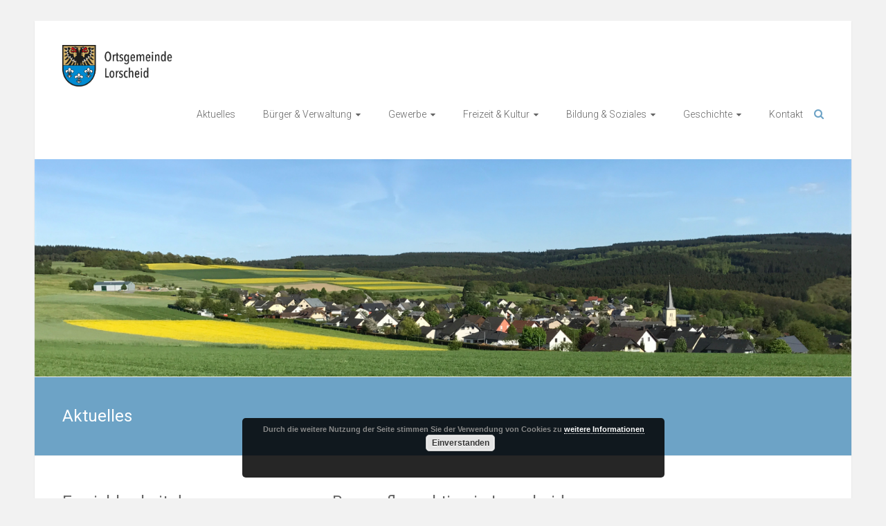

--- FILE ---
content_type: text/html; charset=UTF-8
request_url: https://www.lorscheid.eu/termineevents/
body_size: 13332
content:
<!DOCTYPE html>
<html lang="de">
<head>
<meta charset="UTF-8">
<meta name="viewport" content="width=device-width, initial-scale=1">
<link rel="profile" href="http://gmpg.org/xfn/11">
<link rel="pingback" href="https://www.lorscheid.eu/xmlrpc.php">
<title>Aktuelles &#8211; Ortsgemeinde Lorscheid</title>
<meta name='robots' content='max-image-preview:large' />
<link rel='dns-prefetch' href='//www.google.com' />
<link rel='dns-prefetch' href='//www.lorscheid.eu' />
<link rel='dns-prefetch' href='//ajax.googleapis.com' />
<link rel='dns-prefetch' href='//fonts.googleapis.com' />
<link rel="alternate" type="application/rss+xml" title="Ortsgemeinde Lorscheid &raquo; Feed" href="https://www.lorscheid.eu/feed/" />
<link rel="alternate" type="application/rss+xml" title="Ortsgemeinde Lorscheid &raquo; Kommentar-Feed" href="https://www.lorscheid.eu/comments/feed/" />
<link rel="alternate" type="text/calendar" title="Ortsgemeinde Lorscheid &raquo; iCal Feed" href="https://www.lorscheid.eu/events/?ical=1" />
<script type="text/javascript">
window._wpemojiSettings = {"baseUrl":"https:\/\/s.w.org\/images\/core\/emoji\/14.0.0\/72x72\/","ext":".png","svgUrl":"https:\/\/s.w.org\/images\/core\/emoji\/14.0.0\/svg\/","svgExt":".svg","source":{"concatemoji":"https:\/\/www.lorscheid.eu\/wp-includes\/js\/wp-emoji-release.min.js?ver=6.1.9"}};
/*! This file is auto-generated */
!function(e,a,t){var n,r,o,i=a.createElement("canvas"),p=i.getContext&&i.getContext("2d");function s(e,t){var a=String.fromCharCode,e=(p.clearRect(0,0,i.width,i.height),p.fillText(a.apply(this,e),0,0),i.toDataURL());return p.clearRect(0,0,i.width,i.height),p.fillText(a.apply(this,t),0,0),e===i.toDataURL()}function c(e){var t=a.createElement("script");t.src=e,t.defer=t.type="text/javascript",a.getElementsByTagName("head")[0].appendChild(t)}for(o=Array("flag","emoji"),t.supports={everything:!0,everythingExceptFlag:!0},r=0;r<o.length;r++)t.supports[o[r]]=function(e){if(p&&p.fillText)switch(p.textBaseline="top",p.font="600 32px Arial",e){case"flag":return s([127987,65039,8205,9895,65039],[127987,65039,8203,9895,65039])?!1:!s([55356,56826,55356,56819],[55356,56826,8203,55356,56819])&&!s([55356,57332,56128,56423,56128,56418,56128,56421,56128,56430,56128,56423,56128,56447],[55356,57332,8203,56128,56423,8203,56128,56418,8203,56128,56421,8203,56128,56430,8203,56128,56423,8203,56128,56447]);case"emoji":return!s([129777,127995,8205,129778,127999],[129777,127995,8203,129778,127999])}return!1}(o[r]),t.supports.everything=t.supports.everything&&t.supports[o[r]],"flag"!==o[r]&&(t.supports.everythingExceptFlag=t.supports.everythingExceptFlag&&t.supports[o[r]]);t.supports.everythingExceptFlag=t.supports.everythingExceptFlag&&!t.supports.flag,t.DOMReady=!1,t.readyCallback=function(){t.DOMReady=!0},t.supports.everything||(n=function(){t.readyCallback()},a.addEventListener?(a.addEventListener("DOMContentLoaded",n,!1),e.addEventListener("load",n,!1)):(e.attachEvent("onload",n),a.attachEvent("onreadystatechange",function(){"complete"===a.readyState&&t.readyCallback()})),(e=t.source||{}).concatemoji?c(e.concatemoji):e.wpemoji&&e.twemoji&&(c(e.twemoji),c(e.wpemoji)))}(window,document,window._wpemojiSettings);
</script>
<style type="text/css">
img.wp-smiley,
img.emoji {
	display: inline !important;
	border: none !important;
	box-shadow: none !important;
	height: 1em !important;
	width: 1em !important;
	margin: 0 0.07em !important;
	vertical-align: -0.1em !important;
	background: none !important;
	padding: 0 !important;
}
</style>
	<link rel='stylesheet' id='wp-block-library-css' href='https://www.lorscheid.eu/wp-includes/css/dist/block-library/style.min.css?ver=6.1.9' type='text/css' media='all' />
<link rel='stylesheet' id='classic-theme-styles-css' href='https://www.lorscheid.eu/wp-includes/css/classic-themes.min.css?ver=1' type='text/css' media='all' />
<style id='global-styles-inline-css' type='text/css'>
body{--wp--preset--color--black: #000000;--wp--preset--color--cyan-bluish-gray: #abb8c3;--wp--preset--color--white: #ffffff;--wp--preset--color--pale-pink: #f78da7;--wp--preset--color--vivid-red: #cf2e2e;--wp--preset--color--luminous-vivid-orange: #ff6900;--wp--preset--color--luminous-vivid-amber: #fcb900;--wp--preset--color--light-green-cyan: #7bdcb5;--wp--preset--color--vivid-green-cyan: #00d084;--wp--preset--color--pale-cyan-blue: #8ed1fc;--wp--preset--color--vivid-cyan-blue: #0693e3;--wp--preset--color--vivid-purple: #9b51e0;--wp--preset--gradient--vivid-cyan-blue-to-vivid-purple: linear-gradient(135deg,rgba(6,147,227,1) 0%,rgb(155,81,224) 100%);--wp--preset--gradient--light-green-cyan-to-vivid-green-cyan: linear-gradient(135deg,rgb(122,220,180) 0%,rgb(0,208,130) 100%);--wp--preset--gradient--luminous-vivid-amber-to-luminous-vivid-orange: linear-gradient(135deg,rgba(252,185,0,1) 0%,rgba(255,105,0,1) 100%);--wp--preset--gradient--luminous-vivid-orange-to-vivid-red: linear-gradient(135deg,rgba(255,105,0,1) 0%,rgb(207,46,46) 100%);--wp--preset--gradient--very-light-gray-to-cyan-bluish-gray: linear-gradient(135deg,rgb(238,238,238) 0%,rgb(169,184,195) 100%);--wp--preset--gradient--cool-to-warm-spectrum: linear-gradient(135deg,rgb(74,234,220) 0%,rgb(151,120,209) 20%,rgb(207,42,186) 40%,rgb(238,44,130) 60%,rgb(251,105,98) 80%,rgb(254,248,76) 100%);--wp--preset--gradient--blush-light-purple: linear-gradient(135deg,rgb(255,206,236) 0%,rgb(152,150,240) 100%);--wp--preset--gradient--blush-bordeaux: linear-gradient(135deg,rgb(254,205,165) 0%,rgb(254,45,45) 50%,rgb(107,0,62) 100%);--wp--preset--gradient--luminous-dusk: linear-gradient(135deg,rgb(255,203,112) 0%,rgb(199,81,192) 50%,rgb(65,88,208) 100%);--wp--preset--gradient--pale-ocean: linear-gradient(135deg,rgb(255,245,203) 0%,rgb(182,227,212) 50%,rgb(51,167,181) 100%);--wp--preset--gradient--electric-grass: linear-gradient(135deg,rgb(202,248,128) 0%,rgb(113,206,126) 100%);--wp--preset--gradient--midnight: linear-gradient(135deg,rgb(2,3,129) 0%,rgb(40,116,252) 100%);--wp--preset--duotone--dark-grayscale: url('#wp-duotone-dark-grayscale');--wp--preset--duotone--grayscale: url('#wp-duotone-grayscale');--wp--preset--duotone--purple-yellow: url('#wp-duotone-purple-yellow');--wp--preset--duotone--blue-red: url('#wp-duotone-blue-red');--wp--preset--duotone--midnight: url('#wp-duotone-midnight');--wp--preset--duotone--magenta-yellow: url('#wp-duotone-magenta-yellow');--wp--preset--duotone--purple-green: url('#wp-duotone-purple-green');--wp--preset--duotone--blue-orange: url('#wp-duotone-blue-orange');--wp--preset--font-size--small: 13px;--wp--preset--font-size--medium: 20px;--wp--preset--font-size--large: 36px;--wp--preset--font-size--x-large: 42px;--wp--preset--spacing--20: 0.44rem;--wp--preset--spacing--30: 0.67rem;--wp--preset--spacing--40: 1rem;--wp--preset--spacing--50: 1.5rem;--wp--preset--spacing--60: 2.25rem;--wp--preset--spacing--70: 3.38rem;--wp--preset--spacing--80: 5.06rem;}:where(.is-layout-flex){gap: 0.5em;}body .is-layout-flow > .alignleft{float: left;margin-inline-start: 0;margin-inline-end: 2em;}body .is-layout-flow > .alignright{float: right;margin-inline-start: 2em;margin-inline-end: 0;}body .is-layout-flow > .aligncenter{margin-left: auto !important;margin-right: auto !important;}body .is-layout-constrained > .alignleft{float: left;margin-inline-start: 0;margin-inline-end: 2em;}body .is-layout-constrained > .alignright{float: right;margin-inline-start: 2em;margin-inline-end: 0;}body .is-layout-constrained > .aligncenter{margin-left: auto !important;margin-right: auto !important;}body .is-layout-constrained > :where(:not(.alignleft):not(.alignright):not(.alignfull)){max-width: var(--wp--style--global--content-size);margin-left: auto !important;margin-right: auto !important;}body .is-layout-constrained > .alignwide{max-width: var(--wp--style--global--wide-size);}body .is-layout-flex{display: flex;}body .is-layout-flex{flex-wrap: wrap;align-items: center;}body .is-layout-flex > *{margin: 0;}:where(.wp-block-columns.is-layout-flex){gap: 2em;}.has-black-color{color: var(--wp--preset--color--black) !important;}.has-cyan-bluish-gray-color{color: var(--wp--preset--color--cyan-bluish-gray) !important;}.has-white-color{color: var(--wp--preset--color--white) !important;}.has-pale-pink-color{color: var(--wp--preset--color--pale-pink) !important;}.has-vivid-red-color{color: var(--wp--preset--color--vivid-red) !important;}.has-luminous-vivid-orange-color{color: var(--wp--preset--color--luminous-vivid-orange) !important;}.has-luminous-vivid-amber-color{color: var(--wp--preset--color--luminous-vivid-amber) !important;}.has-light-green-cyan-color{color: var(--wp--preset--color--light-green-cyan) !important;}.has-vivid-green-cyan-color{color: var(--wp--preset--color--vivid-green-cyan) !important;}.has-pale-cyan-blue-color{color: var(--wp--preset--color--pale-cyan-blue) !important;}.has-vivid-cyan-blue-color{color: var(--wp--preset--color--vivid-cyan-blue) !important;}.has-vivid-purple-color{color: var(--wp--preset--color--vivid-purple) !important;}.has-black-background-color{background-color: var(--wp--preset--color--black) !important;}.has-cyan-bluish-gray-background-color{background-color: var(--wp--preset--color--cyan-bluish-gray) !important;}.has-white-background-color{background-color: var(--wp--preset--color--white) !important;}.has-pale-pink-background-color{background-color: var(--wp--preset--color--pale-pink) !important;}.has-vivid-red-background-color{background-color: var(--wp--preset--color--vivid-red) !important;}.has-luminous-vivid-orange-background-color{background-color: var(--wp--preset--color--luminous-vivid-orange) !important;}.has-luminous-vivid-amber-background-color{background-color: var(--wp--preset--color--luminous-vivid-amber) !important;}.has-light-green-cyan-background-color{background-color: var(--wp--preset--color--light-green-cyan) !important;}.has-vivid-green-cyan-background-color{background-color: var(--wp--preset--color--vivid-green-cyan) !important;}.has-pale-cyan-blue-background-color{background-color: var(--wp--preset--color--pale-cyan-blue) !important;}.has-vivid-cyan-blue-background-color{background-color: var(--wp--preset--color--vivid-cyan-blue) !important;}.has-vivid-purple-background-color{background-color: var(--wp--preset--color--vivid-purple) !important;}.has-black-border-color{border-color: var(--wp--preset--color--black) !important;}.has-cyan-bluish-gray-border-color{border-color: var(--wp--preset--color--cyan-bluish-gray) !important;}.has-white-border-color{border-color: var(--wp--preset--color--white) !important;}.has-pale-pink-border-color{border-color: var(--wp--preset--color--pale-pink) !important;}.has-vivid-red-border-color{border-color: var(--wp--preset--color--vivid-red) !important;}.has-luminous-vivid-orange-border-color{border-color: var(--wp--preset--color--luminous-vivid-orange) !important;}.has-luminous-vivid-amber-border-color{border-color: var(--wp--preset--color--luminous-vivid-amber) !important;}.has-light-green-cyan-border-color{border-color: var(--wp--preset--color--light-green-cyan) !important;}.has-vivid-green-cyan-border-color{border-color: var(--wp--preset--color--vivid-green-cyan) !important;}.has-pale-cyan-blue-border-color{border-color: var(--wp--preset--color--pale-cyan-blue) !important;}.has-vivid-cyan-blue-border-color{border-color: var(--wp--preset--color--vivid-cyan-blue) !important;}.has-vivid-purple-border-color{border-color: var(--wp--preset--color--vivid-purple) !important;}.has-vivid-cyan-blue-to-vivid-purple-gradient-background{background: var(--wp--preset--gradient--vivid-cyan-blue-to-vivid-purple) !important;}.has-light-green-cyan-to-vivid-green-cyan-gradient-background{background: var(--wp--preset--gradient--light-green-cyan-to-vivid-green-cyan) !important;}.has-luminous-vivid-amber-to-luminous-vivid-orange-gradient-background{background: var(--wp--preset--gradient--luminous-vivid-amber-to-luminous-vivid-orange) !important;}.has-luminous-vivid-orange-to-vivid-red-gradient-background{background: var(--wp--preset--gradient--luminous-vivid-orange-to-vivid-red) !important;}.has-very-light-gray-to-cyan-bluish-gray-gradient-background{background: var(--wp--preset--gradient--very-light-gray-to-cyan-bluish-gray) !important;}.has-cool-to-warm-spectrum-gradient-background{background: var(--wp--preset--gradient--cool-to-warm-spectrum) !important;}.has-blush-light-purple-gradient-background{background: var(--wp--preset--gradient--blush-light-purple) !important;}.has-blush-bordeaux-gradient-background{background: var(--wp--preset--gradient--blush-bordeaux) !important;}.has-luminous-dusk-gradient-background{background: var(--wp--preset--gradient--luminous-dusk) !important;}.has-pale-ocean-gradient-background{background: var(--wp--preset--gradient--pale-ocean) !important;}.has-electric-grass-gradient-background{background: var(--wp--preset--gradient--electric-grass) !important;}.has-midnight-gradient-background{background: var(--wp--preset--gradient--midnight) !important;}.has-small-font-size{font-size: var(--wp--preset--font-size--small) !important;}.has-medium-font-size{font-size: var(--wp--preset--font-size--medium) !important;}.has-large-font-size{font-size: var(--wp--preset--font-size--large) !important;}.has-x-large-font-size{font-size: var(--wp--preset--font-size--x-large) !important;}
.wp-block-navigation a:where(:not(.wp-element-button)){color: inherit;}
:where(.wp-block-columns.is-layout-flex){gap: 2em;}
.wp-block-pullquote{font-size: 1.5em;line-height: 1.6;}
</style>
<link rel='stylesheet' id='ccf-jquery-ui-css' href='//ajax.googleapis.com/ajax/libs/jqueryui/1.8.2/themes/smoothness/jquery-ui.css?ver=6.1.9' type='text/css' media='all' />
<link rel='stylesheet' id='ccf-form-css' href='https://www.lorscheid.eu/wp-content/plugins/custom-contact-forms/assets/build/css/form.min.css?ver=7.8.5' type='text/css' media='all' />
<link rel='stylesheet' id='kamn-css-iconlist-css' href='https://www.lorscheid.eu/wp-content/plugins/icon-list/icon-list.css?ver=6.1.9' type='text/css' media='all' />
<link rel='stylesheet' id='ample-bxslider-css' href='https://www.lorscheid.eu/wp-content/themes/ample/js/jquery.bxslider/jquery.bxslider.css?ver=4.1.2' type='text/css' media='all' />
<link rel='stylesheet' id='ample-google-fonts-css' href='//fonts.googleapis.com/css?family=Roboto%3A400%2C300&#038;ver=6.1.9' type='text/css' media='all' />
<link rel='stylesheet' id='ample-fontawesome-css' href='https://www.lorscheid.eu/wp-content/themes/ample/font-awesome/css/font-awesome.min.css?ver=4.7.0' type='text/css' media='all' />
<link rel='stylesheet' id='ample-style-css' href='https://www.lorscheid.eu/wp-content/themes/ample/style.css?ver=6.1.9' type='text/css' media='all' />
<link rel='stylesheet' id='simple-social-icons-font-css' href='https://www.lorscheid.eu/wp-content/plugins/simple-social-icons/css/style.css?ver=3.0.2' type='text/css' media='all' />
<link rel='stylesheet' id='msl-main-css' href='https://www.lorscheid.eu/wp-content/plugins/master-slider/public/assets/css/masterslider.main.css?ver=3.8.7' type='text/css' media='all' />
<link rel='stylesheet' id='msl-custom-css' href='https://www.lorscheid.eu/wp-content/uploads/master-slider/custom.css?ver=5' type='text/css' media='all' />
<link rel='stylesheet' id='kamn-iconlist-css-fontawesome-css' href='https://www.lorscheid.eu/wp-content/plugins/icon-list/lib/css/font-awesome.css?ver=6.1.9' type='text/css' media='all' />
<script type='text/javascript' src='https://www.lorscheid.eu/wp-includes/js/jquery/jquery.min.js?ver=3.6.1' id='jquery-core-js'></script>
<script type='text/javascript' src='https://www.lorscheid.eu/wp-includes/js/jquery/jquery-migrate.min.js?ver=3.3.2' id='jquery-migrate-js'></script>
<script type='text/javascript' src='https://www.lorscheid.eu/wp-includes/js/jquery/ui/core.min.js?ver=1.13.2' id='jquery-ui-core-js'></script>
<script type='text/javascript' src='https://www.lorscheid.eu/wp-includes/js/jquery/ui/datepicker.min.js?ver=1.13.2' id='jquery-ui-datepicker-js'></script>
<script type='text/javascript' id='jquery-ui-datepicker-js-after'>
jQuery(function(jQuery){jQuery.datepicker.setDefaults({"closeText":"Schlie\u00dfen","currentText":"Heute","monthNames":["Januar","Februar","M\u00e4rz","April","Mai","Juni","Juli","August","September","Oktober","November","Dezember"],"monthNamesShort":["Jan.","Feb.","M\u00e4rz","Apr.","Mai","Juni","Juli","Aug.","Sep.","Okt.","Nov.","Dez."],"nextText":"Weiter","prevText":"Zur\u00fcck","dayNames":["Sonntag","Montag","Dienstag","Mittwoch","Donnerstag","Freitag","Samstag"],"dayNamesShort":["So.","Mo.","Di.","Mi.","Do.","Fr.","Sa."],"dayNamesMin":["S","M","D","M","D","F","S"],"dateFormat":"d. MM yy","firstDay":1,"isRTL":false});});
</script>
<script src='https://www.lorscheid.eu/wp-content/plugins/the-events-calendar/common/src/resources/js/underscore-before.js'></script>
<script type='text/javascript' src='https://www.lorscheid.eu/wp-includes/js/underscore.min.js?ver=1.13.4' id='underscore-js'></script>
<script src='https://www.lorscheid.eu/wp-content/plugins/the-events-calendar/common/src/resources/js/underscore-after.js'></script>
<script type='text/javascript' id='ccf-form-js-extra'>
/* <![CDATA[ */
var ccfSettings = {"ajaxurl":"https:\/\/www.lorscheid.eu\/wp-admin\/admin-ajax.php","required":"Dies ist ein Pflichfeld.","date_required":"Datum ist ein Pflichtfeld.","hour_required":"Uhrzeit ist ein Pflichtfeld.","minute_required":"Minuten sind ein Pflichtfeld.","am-pm_required":"AM\/PM ist ein Pflichtfeld.","match":"E-Mailadressen gleichen sich nicht.","email":"Dies ist keine g\u00fcltige E-Mailadresse.","recaptcha":"Deine CAPTCHA Eingabe war leider nicht korrekt.","recaptcha_theme":"light","phone":"Dies ist keine valide Telefonnummer.","digits":"This phone number is not 10 digits","hour":"Dies ist keine valide Stundenangabe.","date":"Das Datum ist nicht valide.","minute":"Dies ist keine valide Minutenangabe.","fileExtension":"Dies ist keine erlaubte Dateiendung.","fileSize":"Die Datei ist gr\u00f6\u00dfer als","unknown":"Ein unbekannter Fehler ist unbekannterweise aufgetreten.","website":"Ung\u00fcltige URL."};
/* ]]> */
</script>
<script type='text/javascript' src='https://www.lorscheid.eu/wp-content/plugins/custom-contact-forms/assets/build/js/form.min.js?ver=7.8.5' id='ccf-form-js'></script>
<link rel="https://api.w.org/" href="https://www.lorscheid.eu/wp-json/" /><link rel="EditURI" type="application/rsd+xml" title="RSD" href="https://www.lorscheid.eu/xmlrpc.php?rsd" />
<link rel="wlwmanifest" type="application/wlwmanifest+xml" href="https://www.lorscheid.eu/wp-includes/wlwmanifest.xml" />
<meta name="generator" content="WordPress 6.1.9" />
<script>var ms_grabbing_curosr = 'https://www.lorscheid.eu/wp-content/plugins/master-slider/public/assets/css/common/grabbing.cur', ms_grab_curosr = 'https://www.lorscheid.eu/wp-content/plugins/master-slider/public/assets/css/common/grab.cur';</script>
<meta name="generator" content="MasterSlider 3.8.7 - Responsive Touch Image Slider | avt.li/msf" />
<meta name="tec-api-version" content="v1"><meta name="tec-api-origin" content="https://www.lorscheid.eu"><link rel="alternate" href="https://www.lorscheid.eu/wp-json/tribe/events/v1/" />		<style type="text/css">.main-navigation .menu>ul>li.current_page_ancestor,.main-navigation .menu>ul>li.current_page_item,.main-navigation .menu>ul>li:hover,.main-navigation ul.menu>li.current-menu-ancestor,.main-navigation ul.menu>li.current-menu-item,.main-navigation ul.menu>li:hover,blockquote,.services-header h2,.slider-button:hover,.portfolio-button:hover,.call-to-action-button:hover,.read-btn a:hover, .single-page p a:hover, .single-page p a:hover,.read-btn a{border-color :#6da3c6}a,.big-slider .entry-title a:hover,.main-navigation :hover,
.main-navigation li.menu-item-has-children:hover>a:after,.main-navigation li.page_item_has_children:hover>a:after,.main-navigation ul li ul li a:hover,.main-navigation ul li ul li:hover>a,.main-navigation ul li.current-menu-ancestor a,.main-navigation ul li.current-menu-ancestor a:after,.main-navigation ul li.current-menu-item a,.main-navigation ul li.current-menu-item a:after,.main-navigation ul li.current-menu-item ul li a:hover,.main-navigation ul li.current_page_ancestor a,.main-navigation ul li.current_page_ancestor a:after,.main-navigation ul li.current_page_item a,.main-navigation ul li.current_page_item a:after,.main-navigation ul li:hover>a,.main-navigation ul.menu li.current-menu-ancestor ul li.current-menu-item> a,#secondary .widget li a,#tertiary .widget li a,.fa.search-top,.widget_service_block h5 a:hover,.single-post-content a,.single-post-content .entry-title a:hover,.single-header h2,.single-page p a,.single-service span i,#colophon .copyright-info a:hover,#colophon .footer-nav ul li a:hover,#colophon a:hover,.comment .comment-reply-link:before,.comments-area article header .comment-edit-link:before,.copyright-info ul li a:hover,.footer-widgets-area a:hover,.menu-toggle:before,a#scroll-up i{color:#6da3c6}#site-title a:hover,.hentry .entry-title a:hover,#comments i,.comments-area .comment-author-link a:hover,.comments-area a.comment-edit-link:hover,.comments-area a.comment-permalink:hover,.comments-area article header cite a:hover,.entry-meta .fa,.entry-meta a:hover,.nav-next a,.nav-previous a,.next a,.previous a{color:#6da3c6}.ample-button,button,input[type=button],input[type=reset],input[type=submit],.comments-area .comment-author-link span,.slide-next,.slide-prev,.header-post-title-container,.read-btn a:hover,.single-service:hover .icons,.moving-box a,.slider-button:hover,.portfolio-button:hover,.call-to-action-button:hover,.ample-button, input[type="reset"], input[type="button"], input[type="submit"], button{background-color:#6da3c6}.ample-button:hover, input[type="reset"]:hover, input[type="button"]:hover, input[type="submit"]:hover, button:hover{background-color:#3b7194} .read-btn a:hover,.single-page p a:hover,.single-page p a:hover,.previous a:hover, .next a:hover,.tags a:hover,.fa.search-top:hover{color:#3b7194}.single-service:hover .icons, .moving-box a{background:rgba(109,163,198, 0.85)}.read-btn a:hover{color:#ffffff}.woocommerce ul.products li.product .onsale,.woocommerce span.onsale,.woocommerce #respond input#submit, .woocommerce a.button, .woocommerce button.button, .woocommerce input.button, .woocommerce #respond input#submit.alt, .woocommerce a.button.alt, .woocommerce button.button.alt, .woocommerce input.button.alt{ background-color: #6da3c6;}.woocommerce ul.products li.product .price .amount, .entry-summary .price .amount,
	.woocommerce .woocommerce-message::before{color: #6da3c6;} .woocommerce .woocommerce-message{border-top-color: #6da3c6;}.better-responsive-menu .sub-toggle{background:#3b7194}</style>
		<link rel="icon" href="https://www.lorscheid.eu/wp-content/uploads/2016/03/cropped-Wappen_Lorscheid_25x25-32x32.png" sizes="32x32" />
<link rel="icon" href="https://www.lorscheid.eu/wp-content/uploads/2016/03/cropped-Wappen_Lorscheid_25x25-192x192.png" sizes="192x192" />
<link rel="apple-touch-icon" href="https://www.lorscheid.eu/wp-content/uploads/2016/03/cropped-Wappen_Lorscheid_25x25-180x180.png" />
<meta name="msapplication-TileImage" content="https://www.lorscheid.eu/wp-content/uploads/2016/03/cropped-Wappen_Lorscheid_25x25-270x270.png" />
		<style type="text/css" id="wp-custom-css">
			/*
Hier kannst du dein eigenes CSS einfügen.

Klicke auf das Hilfe-Symbol oben, um mehr zu lernen.
*/		</style>
		
<!-- Styles cached and displayed inline for speed. Generated by http://stylesplugin.com -->
<style type="text/css" id="styles-plugin-css">

</style>
</head>

<body class="blog wp-custom-logo _masterslider _ms_version_3.8.7 tribe-no-js page-template-ample styles left-sidebar better-responsive-menu ">
   <div id="page" class="hfeed site">
      <header id="masthead" class="site-header " role="banner">
      <div class="header">
         
         <div class="main-head-wrap inner-wrap clearfix">
            <div id="header-left-section">
               
				<div id="header-logo-image">
					<a href="https://www.lorscheid.eu/" class="custom-logo-link" rel="home"><img width="3234" height="1220" src="https://www.lorscheid.eu/wp-content/uploads/2017/11/Wappen_Lorscheid.png" class="custom-logo" alt="Ortsgemeinde Lorscheid" decoding="async" srcset="https://www.lorscheid.eu/wp-content/uploads/2017/11/Wappen_Lorscheid.png 3234w, https://www.lorscheid.eu/wp-content/uploads/2017/11/Wappen_Lorscheid-300x113.png 300w, https://www.lorscheid.eu/wp-content/uploads/2017/11/Wappen_Lorscheid-768x290.png 768w, https://www.lorscheid.eu/wp-content/uploads/2017/11/Wappen_Lorscheid-1024x386.png 1024w" sizes="(max-width: 3234px) 100vw, 3234px" /></a>				</div><!-- #header-logo-image -->

                               <div id="header-text" class="screen-reader-text">
                                    <h1 id="site-title">
                        <a href="https://www.lorscheid.eu/" title="Ortsgemeinde Lorscheid" rel="home">Ortsgemeinde Lorscheid</a>
                     </h1>
                                 </div>
            </div><!-- #header-left-section -->

            <div id="header-right-section">
               <nav id="site-navigation" class="main-navigation" role="navigation">
                  <p class="menu-toggle"></p>
                  <div class="menu-hauptmenue-container"><ul id="menu-hauptmenue" class="menu menu-primary-container"><li id="menu-item-872" class="menu-item menu-item-type-custom menu-item-object-custom menu-item-872"><a href="http://lorscheid.eu">Aktuelles</a></li>
<li id="menu-item-87" class="menu-item menu-item-type-post_type menu-item-object-page menu-item-has-children menu-item-87"><a href="https://www.lorscheid.eu/infos/">Bürger &#038; Verwaltung</a>
<ul class="sub-menu">
	<li id="menu-item-101" class="menu-item menu-item-type-post_type menu-item-object-page menu-item-101"><a href="https://www.lorscheid.eu/infos/lorscheid-umgebung/">Lorscheid &#038; Umgebung</a></li>
	<li id="menu-item-958" class="menu-item menu-item-type-post_type menu-item-object-page menu-item-has-children menu-item-958"><a href="https://www.lorscheid.eu/infos/buergermeisterin-gemeinderat/">Bürgermeisterin &#038; Gemeinderat</a>
	<ul class="sub-menu">
		<li id="menu-item-960" class="menu-item menu-item-type-post_type menu-item-object-page menu-item-960"><a href="https://www.lorscheid.eu/infos/buergermeisterin-gemeinderat/buergermeisterin/">Bürgermeisterin</a></li>
		<li id="menu-item-88" class="menu-item menu-item-type-post_type menu-item-object-page menu-item-88"><a href="https://www.lorscheid.eu/infos/gemeinderat/">Gemeinderat</a></li>
		<li id="menu-item-959" class="menu-item menu-item-type-post_type menu-item-object-page menu-item-959"><a href="https://www.lorscheid.eu/infos/buergermeisterin-gemeinderat/ausschuesse/">Ausschüsse</a></li>
	</ul>
</li>
	<li id="menu-item-781" class="menu-item menu-item-type-post_type menu-item-object-page menu-item-781"><a href="https://www.lorscheid.eu/infos/aus-der-ratssitzung/">Aus der Ratssitzung</a></li>
	<li id="menu-item-921" class="menu-item menu-item-type-post_type menu-item-object-page menu-item-has-children menu-item-921"><a href="https://www.lorscheid.eu/infos/projekte/">Projekte</a>
	<ul class="sub-menu">
		<li id="menu-item-1220" class="menu-item menu-item-type-post_type menu-item-object-page menu-item-1220"><a href="https://www.lorscheid.eu/infos/projekte/klimaschutzprojekte-in-lorscheid/">Klimaschutzprojekte in Lorscheid</a></li>
		<li id="menu-item-1229" class="menu-item menu-item-type-post_type menu-item-object-page menu-item-1229"><a href="https://www.lorscheid.eu/infos/projekte/hochwasserschutz/">Hochwasserschutz</a></li>
		<li id="menu-item-1230" class="menu-item menu-item-type-post_type menu-item-object-page menu-item-1230"><a href="https://www.lorscheid.eu/infos/projekte/neue-ortsmitte/">Neue Ortsmitte</a></li>
	</ul>
</li>
	<li id="menu-item-878" class="menu-item menu-item-type-post_type menu-item-object-page menu-item-878"><a href="https://www.lorscheid.eu/infos/bauen/">Bauen</a></li>
	<li id="menu-item-1099" class="menu-item menu-item-type-post_type menu-item-object-page menu-item-1099"><a href="https://www.lorscheid.eu/infos/arbeitgeber-ortsgemeinde-2/">Arbeitgeber Ortsgemeinde</a></li>
</ul>
</li>
<li id="menu-item-40" class="menu-item menu-item-type-post_type menu-item-object-page menu-item-has-children menu-item-40"><a href="https://www.lorscheid.eu/gewerbe/">Gewerbe</a>
<ul class="sub-menu">
	<li id="menu-item-606" class="menu-item menu-item-type-post_type menu-item-object-page menu-item-606"><a href="https://www.lorscheid.eu/gewerbe/oertliche-unternehmen/">Örtliche Unternehmen</a></li>
</ul>
</li>
<li id="menu-item-599" class="menu-item menu-item-type-post_type menu-item-object-page menu-item-has-children menu-item-599"><a href="https://www.lorscheid.eu/freizeit/">Freizeit &#038; Kultur</a>
<ul class="sub-menu">
	<li id="menu-item-741" class="menu-item menu-item-type-post_type menu-item-object-page menu-item-741"><a href="https://www.lorscheid.eu/freizeit/veranstaltungskalender/">Event Kalender</a></li>
	<li id="menu-item-811" class="menu-item menu-item-type-post_type menu-item-object-page menu-item-has-children menu-item-811"><a href="https://www.lorscheid.eu/freizeit/veranstaltungsraeume/">Event Locations</a>
	<ul class="sub-menu">
		<li id="menu-item-132" class="menu-item menu-item-type-post_type menu-item-object-page menu-item-132"><a href="https://www.lorscheid.eu/infos/dorfsaal/">Dorfsaal</a></li>
		<li id="menu-item-131" class="menu-item menu-item-type-post_type menu-item-object-page menu-item-131"><a href="https://www.lorscheid.eu/infos/grillhuette/">Grillhütte</a></li>
	</ul>
</li>
	<li id="menu-item-914" class="menu-item menu-item-type-post_type menu-item-object-page menu-item-914"><a href="https://www.lorscheid.eu/freizeit/gastronomie/">Gastronomie</a></li>
	<li id="menu-item-799" class="menu-item menu-item-type-post_type menu-item-object-page menu-item-has-children menu-item-799"><a href="https://www.lorscheid.eu/freizeit/sport/">Freizeit &#038; Sport</a>
	<ul class="sub-menu">
		<li id="menu-item-932" class="menu-item menu-item-type-post_type menu-item-object-page menu-item-932"><a href="https://www.lorscheid.eu/freizeit/sport/kurse-proben/">Kurse &#038; Proben</a></li>
		<li id="menu-item-985" class="menu-item menu-item-type-post_type menu-item-object-page menu-item-985"><a href="https://www.lorscheid.eu/freizeit/sport/wandern-rad-fahren/">Wandern &#038; Rad fahren</a></li>
		<li id="menu-item-939" class="menu-item menu-item-type-post_type menu-item-object-page menu-item-939"><a href="https://www.lorscheid.eu/freizeit/sport/ausflugsziele/">Ausflugsziele</a></li>
	</ul>
</li>
</ul>
</li>
<li id="menu-item-748" class="menu-item menu-item-type-post_type menu-item-object-page menu-item-has-children menu-item-748"><a href="https://www.lorscheid.eu/bildung-soziales/">Bildung &#038; Soziales</a>
<ul class="sub-menu">
	<li id="menu-item-1295" class="menu-item menu-item-type-custom menu-item-object-custom menu-item-1295"><a href="https://www.kita-hochwaldstrolche.de/">KiTa Hochwaldstrolche</a></li>
	<li id="menu-item-776" class="menu-item menu-item-type-post_type menu-item-object-page menu-item-776"><a href="https://www.lorscheid.eu/bildung-soziales/gemeindebuecherei/">Gemeindebücherei</a></li>
	<li id="menu-item-795" class="menu-item menu-item-type-post_type menu-item-object-page menu-item-795"><a href="https://www.lorscheid.eu/bildung-soziales/kinder-jugend/">Kinder &#038; Jugend</a></li>
	<li id="menu-item-791" class="menu-item menu-item-type-post_type menu-item-object-page menu-item-791"><a href="https://www.lorscheid.eu/bildung-soziales/senioren/">Senioren</a></li>
	<li id="menu-item-39" class="menu-item menu-item-type-post_type menu-item-object-page menu-item-39"><a href="https://www.lorscheid.eu/freizeit/vereine/">Vereine &#038; Gruppen</a></li>
</ul>
</li>
<li id="menu-item-38" class="menu-item menu-item-type-post_type menu-item-object-page menu-item-has-children menu-item-38"><a href="https://www.lorscheid.eu/geschichte/">Geschichte</a>
<ul class="sub-menu">
	<li id="menu-item-133" class="menu-item menu-item-type-post_type menu-item-object-page menu-item-133"><a href="https://www.lorscheid.eu/geschichte/800-jahrfeier/">800 Jahrfeier</a></li>
	<li id="menu-item-139" class="menu-item menu-item-type-post_type menu-item-object-page menu-item-139"><a href="https://www.lorscheid.eu/geschichte/aus-der-dorfchronik/">Aus der Dorfchronik</a></li>
	<li id="menu-item-151" class="menu-item menu-item-type-post_type menu-item-object-page menu-item-151"><a href="https://www.lorscheid.eu/geschichte/wappen/">Ortswappen</a></li>
</ul>
</li>
<li id="menu-item-34" class="menu-item menu-item-type-post_type menu-item-object-page menu-item-34"><a href="https://www.lorscheid.eu/kontakt/">Kontakt</a></li>
</ul></div>               </nav>
               <i class="fa fa-search search-top"></i>
               <div class="search-form-top">
                  
<form action="https://www.lorscheid.eu/" class="search-form searchform clearfix" method="get">
   <div class="search-wrap">
      <input type="text" placeholder="Suchen" class="s field" name="s">
      <button class="search-icon" type="submit"></button>
   </div>
</form><!-- .searchform -->               </div>
   	      </div>
   	   </div><!-- .main-head-wrap -->
         <div id="wp-custom-header" class="wp-custom-header"><img src="https://www.lorscheid.eu/wp-content/uploads/2016/03/cropped-Lorscheid_Oberhalb-1.png" class="header-image" width="1500" height="399" alt="Ortsgemeinde Lorscheid"></div>  	   </div><!-- .header -->
	</header><!-- end of header -->
   <div class="main-wrapper">

               <div class="header-post-title-container clearfix">
            <div class="inner-wrap">
               <div class="post-title-wrapper">
                                 <h2 class="header-post-title-class entry-title">Aktuelles</h2>
                              </div>
                           </div>
         </div>
     
   <div class="single-page clearfix">
      <div class="inner-wrap">
         <div id="primary">
            <div id="content">

               
                  
                     
<article id="post-6015" class="post-6015 post type-post status-publish format-standard has-post-thumbnail hentry category-aktuelles">
   
         <h2 class="entry-title"><a href="https://www.lorscheid.eu/2022/03/29/baumpflanzaktion-in-lorscheid/" title="Baumpflanzaktion in Lorscheid">Baumpflanzaktion in Lorscheid</a></h2>
   
   		<div class="entry-meta clearfix">
			<span class="author vcard"><i class="fa fa-aw fa-user"></i>
				<span class="fn"><a href="https://www.lorscheid.eu/author/admin/">Lorscheid</a></span>
			</span>

			<span class="entry-date"><i class="fa fa-aw fa-calendar-o"></i> <a href="https://www.lorscheid.eu/2022/03/29/baumpflanzaktion-in-lorscheid/" title="19:08" rel="bookmark"><time class="entry-date published" datetime="2022-03-29T19:08:11+02:00">29. März 2022</time><time class="updated" datetime="2022-03-29T19:09:15+02:00">29. März 2022</time></a></span>
							<span class="category"><i class="fa fa-aw fa-folder-open"></i><a href="https://www.lorscheid.eu/category/aktuelles/" rel="category tag">Aktuelles</a></span>
			
					</div>
	
   <figure class="post-featured-image"><a href="https://www.lorscheid.eu/2022/03/29/baumpflanzaktion-in-lorscheid/" title="Baumpflanzaktion in Lorscheid"><img width="710" height="300" src="https://www.lorscheid.eu/wp-content/uploads/2022/03/IMG_1552-710x300.jpg" class="attachment-ample-featured-blog-large size-ample-featured-blog-large wp-post-image" alt="Baumpflanzaktion in Lorscheid" decoding="async" title="Baumpflanzaktion in Lorscheid" /></a></figure>
   <div class="entry-summary">
      <p>Bei schönstem Frühlingswetter fand am 19. März 2022 die Pflanzaktion „Werde Baumpate in der Gemeinde Lorscheid“ statt. 15 Familien pflanzten Apfel-, Birnen- Kirschen- und Zwetschenbäume (vorwiegend alte vom Aussterben bedrohte Sorten) entlang des Weges zur ortseigenen Grillhütte und übernahmen dafür</p>
   </div>

   <div class="read-btn">
      <a class="btn-default-th" href="https://www.lorscheid.eu/2022/03/29/baumpflanzaktion-in-lorscheid/" title="Baumpflanzaktion in Lorscheid">Weiterlesen</a>
   </div>

   </article>
                  
                     
<article id="post-1602" class="post-1602 post type-post status-publish format-standard has-post-thumbnail hentry category-allgemein">
   
         <h2 class="entry-title"><a href="https://www.lorscheid.eu/2020/03/31/lorscheid-hilfsbereit/" title="Lorscheid hilfsbereit">Lorscheid hilfsbereit</a></h2>
   
   		<div class="entry-meta clearfix">
			<span class="author vcard"><i class="fa fa-aw fa-user"></i>
				<span class="fn"><a href="https://www.lorscheid.eu/author/admin/">Lorscheid</a></span>
			</span>

			<span class="entry-date"><i class="fa fa-aw fa-calendar-o"></i> <a href="https://www.lorscheid.eu/2020/03/31/lorscheid-hilfsbereit/" title="19:00" rel="bookmark"><time class="entry-date published" datetime="2020-03-31T19:00:00+02:00">31. März 2020</time></a></span>
							<span class="category"><i class="fa fa-aw fa-folder-open"></i><a href="https://www.lorscheid.eu/category/allgemein/" rel="category tag">Allgemein</a></span>
			
					</div>
	
   <figure class="post-featured-image"><a href="https://www.lorscheid.eu/2020/03/31/lorscheid-hilfsbereit/" title="Lorscheid hilfsbereit"><img width="531" height="300" src="https://www.lorscheid.eu/wp-content/uploads/2020/03/Lorscheid_Hilfsbereit-531x300.png" class="attachment-ample-featured-blog-large size-ample-featured-blog-large wp-post-image" alt="Lorscheid hilfsbereit" decoding="async" loading="lazy" title="Lorscheid hilfsbereit" /></a></figure>
   <div class="entry-summary">
      <p>Die rasante Ausbreitung des Coronavirus und die damit einhergehende Ansteckungsgefahr schränken das öffentliche Leben stark ein. Wir, freiwillige Lorscheider, möchten auf diesem Weg unsere Mitbürger unterstützen: • Einkäufe erledigen • Medikamente besorgen • etc. • Auch wenn Sie Fragen haben</p>
   </div>

   <div class="read-btn">
      <a class="btn-default-th" href="https://www.lorscheid.eu/2020/03/31/lorscheid-hilfsbereit/" title="Lorscheid hilfsbereit">Weiterlesen</a>
   </div>

   </article>
                  
                     
<article id="post-1205" class="post-1205 post type-post status-publish format-standard has-post-thumbnail hentry category-allgemein">
   
         <h2 class="entry-title"><a href="https://www.lorscheid.eu/2019/12/18/weihnachts-neujahrsgruesse/" title="Weihnachts- &#038; Neujahrsgrüße">Weihnachts- &#038; Neujahrsgrüße</a></h2>
   
   		<div class="entry-meta clearfix">
			<span class="author vcard"><i class="fa fa-aw fa-user"></i>
				<span class="fn"><a href="https://www.lorscheid.eu/author/admin/">Lorscheid</a></span>
			</span>

			<span class="entry-date"><i class="fa fa-aw fa-calendar-o"></i> <a href="https://www.lorscheid.eu/2019/12/18/weihnachts-neujahrsgruesse/" title="8:00" rel="bookmark"><time class="entry-date published" datetime="2019-12-18T08:00:27+01:00">18. Dezember 2019</time><time class="updated" datetime="2019-12-12T19:20:24+01:00">12. Dezember 2019</time></a></span>
							<span class="category"><i class="fa fa-aw fa-folder-open"></i><a href="https://www.lorscheid.eu/category/allgemein/" rel="category tag">Allgemein</a></span>
			
					</div>
	
   <figure class="post-featured-image"><a href="https://www.lorscheid.eu/2019/12/18/weihnachts-neujahrsgruesse/" title="Weihnachts- &#038; Neujahrsgrüße"><img width="710" height="300" src="https://www.lorscheid.eu/wp-content/uploads/2019/12/Grußwort-710x300.png" class="attachment-ample-featured-blog-large size-ample-featured-blog-large wp-post-image" alt="Weihnachts- &#038; Neujahrsgrüße" decoding="async" loading="lazy" title="Weihnachts- &#038; Neujahrsgrüße" /></a></figure>
   <div class="entry-summary">
      <p>Liebe Mitbürgerinnen und Mitbürger, Weihnachten und der Jahreswechsel stehen kurz bevor. Das möchte ich zum Anlass nehmen, Ihnen und Euch allen ein frohes Weihnachtsfest sowie viel Glück, Gesundheit und Zufriedenheit für das neue Jahr zu wünschen. Allen, die die Arbeit</p>
   </div>

   <div class="read-btn">
      <a class="btn-default-th" href="https://www.lorscheid.eu/2019/12/18/weihnachts-neujahrsgruesse/" title="Weihnachts- &#038; Neujahrsgrüße">Weiterlesen</a>
   </div>

   </article>
                  
                     
<article id="post-1192" class="post-1192 post type-post status-publish format-standard has-post-thumbnail hentry category-termine-events">
   
         <h2 class="entry-title"><a href="https://www.lorscheid.eu/2019/12/12/neujahrsempfang-2020/" title="Neujahrsempfang 2020">Neujahrsempfang 2020</a></h2>
   
   		<div class="entry-meta clearfix">
			<span class="author vcard"><i class="fa fa-aw fa-user"></i>
				<span class="fn"><a href="https://www.lorscheid.eu/author/admin/">Lorscheid</a></span>
			</span>

			<span class="entry-date"><i class="fa fa-aw fa-calendar-o"></i> <a href="https://www.lorscheid.eu/2019/12/12/neujahrsempfang-2020/" title="10:17" rel="bookmark"><time class="entry-date published" datetime="2019-12-12T10:17:27+01:00">12. Dezember 2019</time></a></span>
							<span class="category"><i class="fa fa-aw fa-folder-open"></i><a href="https://www.lorscheid.eu/category/termine-events/" rel="category tag">Termine &amp; Events</a></span>
			
					</div>
	
   <figure class="post-featured-image"><a href="https://www.lorscheid.eu/2019/12/12/neujahrsempfang-2020/" title="Neujahrsempfang 2020"><img width="378" height="300" src="https://www.lorscheid.eu/wp-content/uploads/2019/12/Neujahrsempfang_2020-378x300.jpg" class="attachment-ample-featured-blog-large size-ample-featured-blog-large wp-post-image" alt="Neujahrsempfang 2020" decoding="async" loading="lazy" title="Neujahrsempfang 2020" /></a></figure>
   <div class="entry-summary">
      <p>Wir laden ein zum Neujahrsempfang der Ortsgemeinde! Alle Bürgerinnen und Bürger sind dazu herzlich eingeladen. Für das leibliche Wohl ist gesorgt. Samstag, 04.01.2020 19.00 Uhr im Dorfsaal Lorscheid Wir freuen uns auf euer Kommen! Der Gemeinderat</p>
   </div>

   <div class="read-btn">
      <a class="btn-default-th" href="https://www.lorscheid.eu/2019/12/12/neujahrsempfang-2020/" title="Neujahrsempfang 2020">Weiterlesen</a>
   </div>

   </article>
                  
                     
<article id="post-903" class="post-903 post type-post status-publish format-standard has-post-thumbnail hentry category-aktuelles">
   
         <h2 class="entry-title"><a href="https://www.lorscheid.eu/2017/11/13/herzlich-willkommen/" title="Herzlich Willkommen">Herzlich Willkommen</a></h2>
   
   		<div class="entry-meta clearfix">
			<span class="author vcard"><i class="fa fa-aw fa-user"></i>
				<span class="fn"><a href="https://www.lorscheid.eu/author/admin/">Lorscheid</a></span>
			</span>

			<span class="entry-date"><i class="fa fa-aw fa-calendar-o"></i> <a href="https://www.lorscheid.eu/2017/11/13/herzlich-willkommen/" title="8:59" rel="bookmark"><time class="entry-date published" datetime="2017-11-13T08:59:51+01:00">13. November 2017</time><time class="updated" datetime="2017-11-19T14:14:34+01:00">19. November 2017</time></a></span>
							<span class="category"><i class="fa fa-aw fa-folder-open"></i><a href="https://www.lorscheid.eu/category/aktuelles/" rel="category tag">Aktuelles</a></span>
			
					</div>
	
   <figure class="post-featured-image"><a href="https://www.lorscheid.eu/2017/11/13/herzlich-willkommen/" title="Herzlich Willkommen"><img width="710" height="300" src="https://www.lorscheid.eu/wp-content/uploads/2017/11/PICT2879-710x300.jpg" class="attachment-ample-featured-blog-large size-ample-featured-blog-large wp-post-image" alt="Herzlich Willkommen" decoding="async" loading="lazy" title="Herzlich Willkommen" /></a></figure>
   <div class="entry-summary">
      <p>Wir freuen uns sehr Ihnen unsere neue Webseite zu präsentieren.</p>
   </div>

   <div class="read-btn">
      <a class="btn-default-th" href="https://www.lorscheid.eu/2017/11/13/herzlich-willkommen/" title="Herzlich Willkommen">Weiterlesen</a>
   </div>

   </article>
                  
                  

                           </div>
                     </div>

         
<div id="tertiary" class="sidebar">
   <section id="widget-iconlist-kamn-2" class="widget widget-iconlist-kamn">		<div class="widget-iconlist-global-wrapper">
			<div class="widget-iconlist-container">

								<div class="widget-iconlist-row">
				  <div class="widget-iconlist-col">
					<h3 class="widget-title"><span>Erreichbarkeit der Ortsbürgermeisterin</span></h3>				  </div>
				</div>
				
	          	<div class="widget-iconlist-row">
		          	<div class="widget-iconlist-col">

						<ul class="widget-iconlist widget-iconlist-kamn-2">
														<li>
								<span class="iconlist-icon fa fa-fw fa-comments "></span>
																	<span class="iconlist-title">Sprechstunde:</span>
															</li>
														<li>
								<span class="iconlist-icon fa fa-fw "></span>
																	<span class="iconlist-title">montags 18.00–19.00 Uhr</span>
															</li>
														<li>
								<span class="iconlist-icon fa fa-fw "></span>
																	<span class="iconlist-title">in der Bücherei im Dorfsaal (barierrefrei)</span>
															</li>
														<li>
								<span class="iconlist-icon fa fa-fw "></span>
																	<span class="iconlist-title"></span>
															</li>
														<li>
								<span class="iconlist-icon fa fa-fw "></span>
																	<span class="iconlist-title">Weitere Termine nach Vereinbarung.</span>
															</li>
														<li>
								<span class="iconlist-icon fa fa-fw "></span>
																	<span class="iconlist-title"></span>
															</li>
														<li>
								<span class="iconlist-icon fa fa-fw fa-phone"></span>
																	<span class="iconlist-title">06500-1335</span>
															</li>
														<li>
								<span class="iconlist-icon fa fa-fw fa-envelope"></span>
																	<span class="iconlist-title">ortsbuergermeisterin@lorscheid.eu</span>
															</li>
													</ul>

	          		</div>
          		</div>

          	</div> <!-- End .widget-global-wrapper -->
        </div>

</section></div>
      </div><!-- .inner-wrap -->
   </div><!-- .single-page -->

         </div><!-- .main-wrapper -->

      <footer id="colophon">
         <div class="inner-wrap">
            
<div class="footer-widgets-wrapper">
   <div class="footer-widgets-area clearfix">
      <div class="footer-box tg-one-fourth tg-column-odd">
         <section id="nav_menu-2" class="widget widget_nav_menu"><div class="menu-footer-2-container"><ul id="menu-footer-2" class="menu"><li id="menu-item-1122" class="menu-item menu-item-type-post_type menu-item-object-page menu-item-1122"><a href="https://www.lorscheid.eu/datenschutz/">Datenschutz</a></li>
<li id="menu-item-1121" class="menu-item menu-item-type-post_type menu-item-object-page menu-item-1121"><a href="https://www.lorscheid.eu/impressum/">Impressum</a></li>
</ul></div></section>      </div>
      <div class="footer-box tg-one-fourth tg-column-even">
               </div>
      <div class="footer-box tg-one-fourth tg-after-two-blocks-clearfix tg-column-odd">
               </div>
      <div class="footer-box tg-one-fourth tg-one-fourth-last tg-column-even">
               </div>
   </div>
</div>
            <div class="footer-bottom clearfix">
               <div class="copyright-info">
                  <div class="copyright">Copyright &copy; 2026 <a href="https://www.lorscheid.eu/" title="Ortsgemeinde Lorscheid" ><span>Ortsgemeinde Lorscheid</span></a>. Bereitgestellt von <a href="http://wordpress.org" target="_blank" title="WordPress"><span>WordPress</span></a>. Theme: Ample von <a href="https://themegrill.com/themes/ample" target="_blank" title="ThemeGrill" rel="designer"><span>ThemeGrill</span></a>.</div>               </div>

               <div class="footer-nav">
                              </div>
            </div>
         </div>
      </footer>
      <a href="#masthead" id="scroll-up"><i class="fa fa-angle-up"></i></a>
   </div><!-- #page -->
   		<script>
		( function ( body ) {
			'use strict';
			body.className = body.className.replace( /\btribe-no-js\b/, 'tribe-js' );
		} )( document.body );
		</script>
		<style type="text/css" media="screen"></style><script> /* <![CDATA[ */var tribe_l10n_datatables = {"aria":{"sort_ascending":": aktivieren, um Spalte aufsteigend zu sortieren","sort_descending":": aktivieren, um Spalte absteigend zu sortieren"},"length_menu":"Zeige _MENU_ Eintr\u00e4ge","empty_table":"Keine Daten in der Tabelle verf\u00fcgbar","info":"_START_ bis _END_ von _TOTAL_ Eintr\u00e4gen","info_empty":"Zeige 0 bis 0 von 0 Eintr\u00e4gen","info_filtered":"(gefiltert aus _MAX_ Eintr\u00e4gen gesamt)","zero_records":"Keine passenden Eintr\u00e4ge gefunden","search":"Suche:","all_selected_text":"Alle Objekte auf dieser Seite wurden selektiert. ","select_all_link":"Alle Seiten ausw\u00e4hlen","clear_selection":"Auswahl aufheben.","pagination":{"all":"Alle","next":"Weiter","previous":"Zur\u00fcck"},"select":{"rows":{"0":"","_":": Ausgew\u00e4hlte %d Zeilen","1":": Ausgew\u00e4hlt 1 Zeile"}},"datepicker":{"dayNames":["Sonntag","Montag","Dienstag","Mittwoch","Donnerstag","Freitag","Samstag"],"dayNamesShort":["So.","Mo.","Di.","Mi.","Do.","Fr.","Sa."],"dayNamesMin":["S","M","D","M","D","F","S"],"monthNames":["Januar","Februar","M\u00e4rz","April","Mai","Juni","Juli","August","September","Oktober","November","Dezember"],"monthNamesShort":["Januar","Februar","M\u00e4rz","April","Mai","Juni","Juli","August","September","Oktober","November","Dezember"],"monthNamesMin":["Jan.","Feb.","M\u00e4rz","Apr.","Mai","Juni","Juli","Aug.","Sep.","Okt.","Nov.","Dez."],"nextText":"Weiter","prevText":"Zur\u00fcck","currentText":"Heute","closeText":"Erledigt","today":"Heute","clear":"Zur\u00fccksetzen"}};/* ]]> */ </script><link rel='stylesheet' id='basecss-css' href='https://www.lorscheid.eu/wp-content/plugins/eu-cookie-law/css/style.css?ver=6.1.9' type='text/css' media='all' />
<script type='text/javascript' src='//www.google.com/recaptcha/api.js?ver=7.8.5&#038;onload=ccfRecaptchaOnload&#038;render=explicit' id='ccf-google-recaptcha-js'></script>
<script type='text/javascript' src='https://www.lorscheid.eu/wp-includes/js/backbone.min.js?ver=1.4.1' id='backbone-js'></script>
<script type='text/javascript' id='wp-api-ccf-js-extra'>
/* <![CDATA[ */
var WP_API_Settings = {"root":"https:\/\/www.lorscheid.eu\/wp-json\/","nonce":"e3a224708d"};
/* ]]> */
</script>
<script type='text/javascript' src='https://www.lorscheid.eu/wp-content/plugins/custom-contact-forms/wp-api/wp-api.js?ver=1.2' id='wp-api-ccf-js'></script>
<script type='text/javascript' src='https://www.lorscheid.eu/wp-content/themes/ample/js/theme-custom.js?ver=6.1.9' id='ample-custom-js'></script>
<script type='text/javascript' src='https://www.lorscheid.eu/wp-content/themes/ample/js/navigation.js?ver=6.1.9' id='ample-navigation-js'></script>
<script type='text/javascript' id='eucookielaw-scripts-js-extra'>
/* <![CDATA[ */
var eucookielaw_data = {"euCookieSet":"","autoBlock":"0","expireTimer":"0","scrollConsent":"0","networkShareURL":"","isCookiePage":"","isRefererWebsite":""};
/* ]]> */
</script>
<script type='text/javascript' src='https://www.lorscheid.eu/wp-content/plugins/eu-cookie-law/js/scripts.js?ver=3.1.4' id='eucookielaw-scripts-js'></script>
<!-- Eu Cookie Law 3.1.4 --><div class="pea_cook_wrapper pea_cook_bottomcenter" style="color:#FFFFFF;background:rgb(0,0,0);background: rgba(0,0,0,0.85);"><p>Durch die weitere Nutzung der Seite stimmen Sie der Verwendung von Cookies zu <a style="color:#FFFFFF;" href="https://www.lorscheid.eu/datenschutz/" id="fom">weitere Informationen</a> <button id="pea_cook_btn" class="pea_cook_btn" href="#">Einverstanden</button></p></div><div class="pea_cook_more_info_popover"><div class="pea_cook_more_info_popover_inner" style="color:#FFFFFF;background-color: rgba(0,0,0,0.9);"><p>Die Cookie-Einstellungen auf dieser Website sind auf "Cookies zulassen" eingestellt, um das beste Surferlebnis zu ermöglichen. Wenn du diese Website ohne Änderung der Cookie-Einstellungen verwendest oder auf "Akzeptieren" klickst, erklärst du sich damit einverstanden.</p><p><a style="color:#FFFFFF;" href="#" id="pea_close">Schließen</a></p></div></div></body>
</html>

--- FILE ---
content_type: text/css
request_url: https://www.lorscheid.eu/wp-content/plugins/icon-list/icon-list.css?ver=6.1.9
body_size: 1092
content:
/*
* ==========================================================================
* Icon List
* ==========================================================================
*/
.widget-iconlist-kamn .widget-iconlist-container:before,
.widget-iconlist-kamn .widget-iconlist-container:after {
  content: " ";
  display: table;
}
.widget-iconlist-kamn .widget-iconlist-container:after {
  clear: both;
}
.widget-iconlist-kamn .widget-iconlist-row:before,
.widget-iconlist-kamn .widget-iconlist-row:after {
  content: " ";
  display: table;
}
.widget-iconlist-kamn .widget-iconlist-row:after {
  clear: both;
}
.widget-iconlist-kamn ul.widget-iconlist {
  list-style: none;
  padding-left: 0 !important;
}
.widget-iconlist-kamn ul.widget-iconlist:before,
.widget-iconlist-kamn ul.widget-iconlist:after {
  content: " ";
  display: table;
}
.widget-iconlist-kamn ul.widget-iconlist:after {
  clear: both;
}
.widget-iconlist-kamn ul.widget-iconlist > li {
  position: relative;
}
.widget-iconlist-kamn ul.widget-iconlist > li .iconlist-title {
}
.widget-iconlist-kamn ul.widget-iconlist > li .iconlist-icon {
  display: inline-block;
  margin: 0 10px 0 0;
}

--- FILE ---
content_type: text/css
request_url: https://www.lorscheid.eu/wp-content/themes/ample/style.css?ver=6.1.9
body_size: 46804
content:
/*
Theme Name: Ample
Theme URI: https://themegrill.com/themes/ample/
Author: ThemeGrill
Author URI: https://themegrill.com
Description: Ample is a multipurpose responsive WordPress theme made to help you create a beautiful professional looking site in no time. It has numerous built-in options to give your site the look that you want. Get free support at https://themegrill.com/support-forum/ and check the demo at https://demo.themegrill.com/ample/
Version: 1.1.7
License: GNU General Public License, version 3 (GPLv3)
License URI: http://www.gnu.org/licenses/gpl-3.0.txt
Tags: one-column, two-columns, right-sidebar, left-sidebar, custom-header, custom-background, custom-menu, custom-colors, threaded-comments, translation-ready, featured-images, theme-options, blog, e-commerce
Text Domain: ample
*/

/*--------------------------------------------------------------
>>> TABLE OF CONTENTS:
----------------------------------------------------------------
1.0 Reset
2.0 Typography
		2.1 Headings
		2.2 Others
3.0 Elements
		3.1 Superscript and Subscript
		3.2 Table
		3.3 Lists
		3.4 Blockquote
		3.5 Others
4.0 Forms
5.0 Navigation
		5.1 Links
		5.2 Primary Menu
		5.3 Primary Menu Dropdown
		5.4 Responsive Menu
6.0 Images
7.0 Alignments
8.0 Clearings
9.0 Media
		9.1 Captions
		9.2 WordPress Gallery Support
10.0 Extras
		10.1 Featured Slider
		10.2 Search Design
		10.3 Page Header Title
11.0 Widgets
		11.1 Widgets General CSS
		11.2 Services Widget
		11.3 Call to Action Widget
		11.4 Featured Posts Widget
		11.5 Portfolio Widget
12.0 Plugins Support
		12.1 Breadcrumb NavXT
		12.2 WP-PageNavi
13.0 Content
		13.1 Body
		13.2 Header
		13.3 Primary, Secondary & Tertiary Content Area
		13.4 Content Columns
		13.5 Posts and Pages
		13.6 Pagination
		13.7 Comments
		13.8 Footer
				13.8.a Footer General CSS
				13.8.b Footer Widget Area
				13.8.c Footer Copyright Info
				13.8.d Footer menu
				13.8.e Scroll to Top
14.0 Responsive Structure
--------------------------------------------------------------*/

/*--------------------------------------------------------------
1.0 Reset
--------------------------------------------------------------*/
html, body, div, span, applet, object, iframe,
h1, h2, h3, h4, h5, h6, p, blockquote, pre,
a, abbr, acronym, address, big, cite, code,
del, dfn, em, font, ins, kbd, q, s, samp,
small, strike, strong, sub, sup, tt, var,
dl, dt, dd, ol, ul, li,
fieldset, form, label, legend,
table, caption, tbody, tfoot, thead, tr, th, td {
	border: 0;
	font: inherit;
	font-size: 100%;
	font-style: inherit;
	font-weight: inherit;
	margin: 0;
	outline: 0;
	padding: 0;
	vertical-align: baseline;
}
html {
	overflow-y: scroll; /* Keeps page centred in all browsers regardless of content height */
	-webkit-text-size-adjust: 100%; /* Prevents iOS text size adjust after orientation change, without disabling user zoom */
	-ms-text-size-adjust: 100%; /* www.456bereastreet.com/archive/201012/controlling_text_size_in_safari_for_ios_without_disabling_user_zoom/ */
}
article,
aside,
details,
figcaption,
figure,
footer,
header,
main,
nav,
section {
	display: block;
}
blockquote:before, blockquote:after,
q:before, q:after {
	content: "";
}
blockquote, q {
	quotes: "" "";
}
a:focus {
	outline: thin dotted;
}
a:hover,
a:active { /* Improves readability when focused and also mouse hovered in all browsers people.opera.com/patrickl/experiments/keyboard/test */
	outline: 0;
}
embed, iframe, object {
	max-width: 100%;
}
button::-moz-focus-inner {
	border: 0;
	padding: 0;
	margin: 0;
}

/*--------------------------------------------------------------
2.0 Typography
--------------------------------------------------------------*/

/*
====> 2.1 Headings
--------------------------------------------------------------*/
h1, h2, h3, h4, h5, h6 {
	color: #666666;
	line-height: 1.4;
	padding-bottom: 15px;
	font-weight: normal;
}
h1 { font-size: 30px; }
h2 { font-size: 28px; }
h3 { font-size: 26px; }
h4 { font-size: 24px; }
h5 { font-size: 22px; }
h6 { font-size: 19px; }

/*
====> 2.2 Others
--------------------------------------------------------------*/
body,
button,
input,
select,
textarea {
	color: #888888;
	font-size: 15px;
	line-height: 1.5;
	font-family: 'Roboto', sans-serif;
	font-weight: 300;
}
p {
	color: #888888;
	font-size: 15px;
	line-height: 1.5;
	margin-bottom: 15px;
	font-weight: 300;
}

/*--------------------------------------------------------------
3.0 Elements
--------------------------------------------------------------*/

/*
====> 3.1 Superscript and Subscript
--------------------------------------------------------------*/
sup, sub {
	font-size: 10px;
	height: 0;
	line-height: 1;
	position: relative;
	vertical-align: baseline;
}
sup {
	bottom: 1ex;
}
sub {
	top: .5ex;
}

/*
====> 3.2 Table
--------------------------------------------------------------*/
table { /* tables still need 'cellspacing="0"' in the markup */
	border-collapse: collapse;
	border-spacing: 0;
	margin: 0 0 1.5em;
	width: 100%;
}
th {
	font-weight: bold;
}
th, td {
	border: 1px solid #f2f2f2;
	padding: 6px 10px;
}
caption, th, td {
	text-align: left;
}

/*
====> 3.3 Lists
--------------------------------------------------------------*/
ul, ol {
	list-style: none;
}
ol {
	list-style: decimal;
}
li > ul,
li > ol {
	margin: 0 0 0 20px;
}

/*
====> 3.4 Blockquote
--------------------------------------------------------------*/
blockquote {
	font-style: italic;
	font-weight: normal;
	padding: 20px;
	border: 1px solid #f2f2f2;
	border-left: 3px solid #80abc8;
	margin-bottom: 20px;
}
blockquote em, blockquote i, blockquote cite {
	font-style: normal;
}
blockquote cite {
	color: #666666;
	font: 12px "Helvetica Neue", Helvetica, Arial, sans-serif;
	font-weight: 300;
	letter-spacing: 0.05em;
	text-transform: uppercase;
}

/*
====> 3.5 Others
--------------------------------------------------------------*/
body {
	background: #f2f2f2; /* Fallback for when there is no custom background color defined. */
}
strong {
	font-weight: bold;
}
cite, em, i {
	font-style: italic;
}
pre {
	background-color: #f2f2f2;
	margin-bottom: 20px;
	overflow: auto;
	padding: 20px;
	border: 1px solid #eaeaea;
}
pre, code, kbd, var, samp, tt {
	font-family: "Courier 10 Pitch", Courier, monospace;
	font-size: 14px;
	line-height: 19px;
	white-space: pre-wrap;
}
abbr, acronym, dfn {
	border-bottom: 1px dotted #f2f2f2;
	cursor: help;
}
address {
	display: block;
	font-style: italic;
	margin: 0 0 15px;
}
ins {
	background-color: #f2f2f2;
}
hr {
	border-color: #f2f2f2;
	border-style: solid none none;
	border-width: 1px 0 0;
	height: 0;
	margin: 30px 0;
}
dl {
	margin-bottom: 24px;
	font-size: 16px;
}
dt {
	font-weight: bold;
	margin-bottom: 5px;
}
dd {
	margin-bottom: 24px;
}
.screen-reader-text { display: none; }

/*--------------------------------------------------------------
4.0 Forms
--------------------------------------------------------------*/
input, textarea {
	-webkit-border-radius: 0px;
}
input[type="text"],
input[type="url"],
input[type="email"],
input[type="search"],
input[type="password"],
textarea {
	-moz-appearance: none !important;
	-webkit-appearance: none !important;
	appearance: none !important;
	padding: 1%;
	border: 1px solid #f2f2f2;
	line-height: 20px;
	width: 98%;
	margin: 0 0 30px;
	background-color: #f8f8f8;
	-webkit-border-radius: 3px;
	-moz-border-radius: 3px;
	border-radius: 3px;
}
input[type="text"]:focus,
input[type="email"]:focus,
input[type="url"]:focus,
input[type="search"]:focus,
input[type="password"]:focus,
textarea:focus {
	border: 1px solid #eaeaea;
}
input.s {
	width: 60%;
	padding: 4px 54px 4px 10px;
	height: 36px;
	color: #666666;
	background-color: #ffffff;
	margin: 0;
	border: 1px solid #f2f2f2;
}
input.s:focus {
	padding-left: 10px;
	border-color: #eaeaea;
	text-indent: 0;
}
.ample-button,
input[type="reset"],
input[type="button"],
input[type="submit"],
button {
	-moz-appearance: none !important;
	-webkit-appearance: none !important;
	appearance: none !important;
	color: #FFFFFF;
	display:inline-block;
	margin-bottom: 30px;
	padding: 5px 25px;
	cursor: pointer;
	background-color: #80abc8;
	border: 0px;
	-webkit-border-radius: 3px;
	-moz-border-radius: 3px;
	border-radius: 3px;
	font-size: 16px;
}
.ample-button:hover,
input[type="reset"]:hover,
input[type="button"]:hover,
input[type="submit"]:hover,
button:hover {
	-webkit-box-shadow:0 0 2px rgba(0, 0, 0, 0.6);
	-moz-box-shadow:0 0 2px rgba(0, 0, 0, 0.6);
	box-shadow:0 0 2px rgba(0, 0, 0, 0.6);
}

/*--------------------------------------------------------------
5.0 Navigation
--------------------------------------------------------------*/

/*
====> 5.1 Links
--------------------------------------------------------------*/
a {
	color: #80abc8;
	text-decoration: none;
	-webkit-transition: 0.25s ease-in-out;
	-moz-transition: 0.25s ease-in-out;
	transition: 0.25s ease-in-out;
	-ms-transition: 0.25s ease-in-out;
	-o-transition: 0.25s ease-in-out;
}
a:focus, a:active, a:hover {
	text-decoration: none;
}

/*
====> 5.2 Primary Menu
--------------------------------------------------------------*/
.main-navigation li > ul,
.main-navigation li > ol {
	margin: 0;
	list-style: none;
}
.main-navigation {
	float: right;
	padding-right: 10px;
}
.main-navigation li {
	float: left;
	position: relative;
	padding: 0 20px;
}
.sub-toggle{
	display: none;
}
.main-navigation ul > li {
}
.main-navigation ul#menu-primary > li:last-child {
	margin-right: 15px;
}
.main-navigation li > a {
	line-height: 70px;
	height: 70px;
}
.main-navigation ul.menu li a {
	font-size: 14px;
}
.main-navigation li.default-menu,
li.default-menu {
	display: none;
}
.main-navigation a {
	color: #666666;
	display: block;
	float: left;
	font-weight: 300;
}
.main-navigation ul.menu > li.current-menu-item,
.main-navigation ul.menu > li.current-menu-ancestor,
.main-navigation .menu > ul > li.current_page_item,
.main-navigation .menu > ul > li.current_page_ancestor,
.main-navigation ul.menu > li:hover,
.main-navigation .menu > ul > li:hover {
	border-top: 2px solid #80abc8;
	margin-top: -2px;
}
.main-navigation a:hover,
.main-navigation ul li.current-menu-item a,
.main-navigation ul li.current-menu-item a:after,
.main-navigation ul li.current-menu-ancestor a,
.main-navigation ul li.current-menu-ancestor a:after,
.main-navigation ul li.current_page_item a:after,
.main-navigation ul li.current_page_item a,
.main-navigation ul li.current_page_ancestor a,
.main-navigation ul li.current_page_ancestor a:after,
.main-navigation ul li:hover > a,
.main-navigation li.menu-item-has-children:hover > a:after,
.main-navigation li.page_item_has_children:hover > a:after,
.main-navigation ul.menu li.current-menu-ancestor ul li.current-menu-item> a {
	color: #80abc8;
}
.main-navigation li.menu-item-has-children > a:after,
.main-navigation li li.menu-item-has-children > a:after,
.main-navigation li.page_item_has_children > a:after,
.main-navigation li li.page_item_has_children > a:after {
	font-family: FontAwesome;
	font-style: normal;
	font-weight: normal;
	text-decoration: inherit;
	color: #fff;
	font-size: 12px;
	padding-left: 6px;
	color: #666666;
}
.main-navigation li.menu-item-has-children > a:after,
.main-navigation li.page_item_has_children > a:after {
	content: "\f0d7";
}
.main-navigation li li.menu-item-has-children > a:after,
.main-navigation li li.page_item_has_children > a:after {
	content: "\f0da";
	position: absolute;
	right: 8px;
}

/*
====> 5.3 Primary Menu Dropdown
--------------------------------------------------------------*/
.main-navigation ul li ul,
.main-navigation ul li:hover ul ul,
.main-navigation ul ul li:hover ul ul,
.main-navigation ul ul ul li:hover ul ul,
.main-navigation ul ul ul ul li:hover ul ul {
	display:none;
	z-index: 9999;
}
.main-navigation ul li:hover ul,
.main-navigation ul ul li:hover ul,
.main-navigation ul ul ul li:hover ul,
.main-navigation ul ul ul ul li:hover ul,
.main-navigation ul ul ul ul ul li:hover ul {
	display:block;
}
.main-navigation ul li ul {
	background-color: #ffffff;
	left: -1px;
	position: absolute;
	top: 70px;
	width: 160px;
}
.main-navigation ul li .sub-menu a {
	text-transform: none;
}
.main-navigation ul ul > li:last-child {
	border-bottom: 1px solid #eaeaea;
}
.main-navigation ul li ul li {
	float: none;
	padding: 0;
	border-left: 1px solid #eaeaea;
	border-right: 1px solid #eaeaea;
	border-top: 1px solid #eaeaea;
}
.main-navigation ul li ul li a,
.main-navigation ul li.current-menu-item ul li a,
.main-navigation ul li ul li.current-menu-item a,
.main-navigation ul li.current_page_ancestor ul li a,
.main-navigation ul li.current-menu-ancestor ul li a,
.main-navigation ul li.current_page_item ul li a {
	float: none;
	line-height: 21px;
	font-size: 13px;
	height: 100%;
	padding: 10px 20px;
	color: #666666;
}
.main-navigation ul li ul li a:hover,
.main-navigation ul li ul li:hover > a,
.main-navigation ul li.current-menu-item ul li a:hover {
	color: #80abc8;
}
.main-navigation ul li ul li ul {
	left: 158px;
	top: -1px;
}
.main-navigation select {
	display: none;
}

/*
====> 5.4 Responsive Menu
--------------------------------------------------------------*/
.menu-toggle {
	display: none;
	cursor: pointer;
}

/*--------------------------------------------------------------
6.0 Images
--------------------------------------------------------------*/
figure {
	margin: 0;
	text-align: center;
}
img {
	max-width: 100%;
	height: auto;
	vertical-align: top;
	margin-bottom: 18px;
}
.entry-content img, .comment-content img, .widget img {
	max-width: 100%; /* Fluid images for posts, comments, and widgets */
}
img[class*="align"],
img[class*="wp-image-"],
img[class*="attachment-"] {
}
img.size-full, img.size-large {
	max-width: 100%;
	height: auto;
}
.entry-content img.wp-smiley {
	border: none;
	margin-bottom: 0;
	margin-top: 0;
	padding: 0;
}
img.alignleft, img.alignright, img.aligncenter {
	margin-bottom: 1.625em;
}
p img {
}
a img {
	border: 0;
}
a img:hover {
	opacity: 0.8;
	filter:alpha(opacity=80); /* For IE8 and earlier */
	box-shadow: #000 0 0 0;
}
img#wpstats {
	display: none;
}

/*--------------------------------------------------------------
7.0 Alignments
--------------------------------------------------------------*/
.alignleft {
	display: inline;
	float: left;
	margin-right: 30px;
}
.alignright {
	display: inline;
	float: right;
	margin-left: 30px;
}
.aligncenter {
	clear: both;
	display: block;
	margin-left: auto;
	margin-right: auto;
}

/*--------------------------------------------------------------
8.0 Clearings
--------------------------------------------------------------*/
.clearfix:after {
	visibility: hidden;
	display: block;
	font-size: 0;
	content: " ";
	clear: both;
	height: 0;
}
.clearfix {
	display: inline-block;
}
* html .clearfix {
	height:1%;
}
.clearfix {
	display: block;
}
.tg-after-three-blocks-clearfix {
	clear: both;
}
.tg-featured-posts-clearfix {
	clear: both;
}

/*--------------------------------------------------------------
9.0 Media
--------------------------------------------------------------*/

/*
====> 9.1 Captions
--------------------------------------------------------------*/
.wp-caption {
	border: 1px solid #ccc;
	margin-bottom: 1.5rem;
	max-width: 100%;
}
.wp-caption img[class*="wp-image-"] {
	display: block;
	margin: 1.2% auto 0;
	max-width: 98%;
}
.wp-caption-text {
	text-align: center;
}
.wp-caption .wp-caption-text {
	margin: 0.8075rem 0;
}
.gallery-caption {
}

/*
====> 9.2 WordPress Gallery Support
--------------------------------------------------------------*/
.gallery {
	margin: 0 auto 15px;
}
.gallery-item {
	display: inline-block;
	padding: 15px 2%;
	text-align: center;
	vertical-align: top;
	width: 100%;
	-webkit-box-sizing: border-box;
	-moz-box-sizing: border-box;
	box-sizing: border-box;
}
.gallery-columns-3 .gallery-item,
.gallery-columns-4 .gallery-item,
.gallery-columns-5 .gallery-item {
	padding: 15px 1%;
}
.gallery-columns-6 .gallery-item,
.gallery-columns-7 .gallery-item,
.gallery-columns-8 .gallery-item,
.gallery-columns-9 .gallery-item {
	padding: 10px 0.5%;
}
.gallery-columns-2 .gallery-item { width:50%; }
.gallery-columns-3 .gallery-item { width:33.33%; }
.gallery-columns-4 .gallery-item { width:25%; }
.gallery-columns-5 .gallery-item { width:20%; }
.gallery-columns-6 .gallery-item { width:16.66%; }
.gallery-columns-7 .gallery-item { width:14.28%; }
.gallery-columns-8 .gallery-item { width:12.5%; }
.gallery-columns-9 .gallery-item { width:11.11%; }
.gallery-icon img {
	margin: 0 auto;
}
.gallery .gallery-caption {
	font-size: 12px;
	line-height: 1.2;
	padding-top: 5px;
}

/*--------------------------------------------------------------
10.0 Extras
--------------------------------------------------------------*/

/*
====> 10.1 Featured Slider
--------------------------------------------------------------*/
.big-slider-wrapper{
	max-width: 1600px;
	margin: 0 auto;
	position: relative;
}
.bx-wrapper .big-slider img {
	margin: 0 auto;
}
.big-slider img {
	margin-bottom: 0;
}
.big-slider .displayblock {
	display: block;
}
.big-slider .displaynone {
	display: none;
}
.big-slider .slider-entry-container{
	position: absolute;
	width: 700px;
	text-align: center;
	z-index: 999;
	margin: auto;
	left: 0;
	right: 0;
	top: 50%;
	-ms-transform: translateY(-50%); /* IE 9 */
	-webkit-transform: translateY(-50%);
	transform: translateY(-50%);
}
.big-slider .entry-title {
	font-size: 40px;
	text-transform: uppercase;
	color: #ffffff;
	padding-bottom: 35px;
	line-height: 1.1;
}
.big-slider .entry-title a {
	color: #ffffff;
}
.big-slider .entry-title a:hover {
	color: #80abc8;
}
.big-slider-wrapper .bx-wrapper .bx-viewport{border: 0; box-shadow: none; }
.big-slider-wrapper .bx-wrapper .bx-viewport{left: 0;}
.slider-button {
	display: inline-block;
	color: #ffffff;
	font-size: 16px;
	padding: 18px 20px;
	text-transform: uppercase;
	letter-spacing: 2px;
	border: 1px solid #ffffff;
}
.slider-button:hover{ background: rgba(255, 255, 255, 0.26);}
.slide-prev,
.slide-next {
	opacity: 0.5;
	filter:alpha(opacity=50);
	background-color: #80abc8;
	position: absolute;
	top: 50%;
	-ms-transform: translateY(-50%); /* IE 9 */
	-webkit-transform: translateY(-50%);
	transform: translateY(-50%);
	z-index: 9;
	border-radius: 3px;
}
.slide-prev { margin-left: 20px; }
.slide-next { right: 0; margin-right: 20px; }
.slide-prev:hover,
.slide-next:hover {
	opacity: 1;
	filter:alpha(opacity=100);
}
.slide-prev a:before,
.slide-next a:before {
	font-family: FontAwesome;
	font-style: normal;
	font-weight: normal;
	text-decoration: inherit;
	color: #fff;
	font-size: 30px;
	padding: 0;
	display: block;
}
.slide-prev a:before { content: "\f104"; }
.slide-next a:before { content: "\f105"; }

.slide-prev a, .slide-next a {
	padding: 10px 24px;
	display: block;
}

/*
====> 10.2 Search Design
--------------------------------------------------------------*/
#masthead .search-wrap input.s {
	width: 180px;
}
.fa.search-top {
	color: #80abc8;
	position: absolute;
	right: 0;
	line-height: 70px;
	cursor: pointer;
	padding-left: 10px;
	top: 0;
}
.search-wrap {
	position: relative;
}
.search-wrap button {
	border-radius: 0;
	color: #fff;
	line-height: 45px;
	margin-left: -2px;
	margin-bottom: 0;
	padding: 0 15px;
	position: absolute;
	top: 0;
	right: 0;
}
.search-icon:before {
	content: "\f002";
	font-family: FontAwesome;
	font-style: normal;
	font-weight: normal;
	text-decoration: inherit;
	color: #ffffff;
	font-size: 18px;
}
.search-form-top {
	border: 1px solid #eaeaea;
	display: none;
	padding: 10px;
	position: absolute;
	right: 0;
	top: 70px;
	z-index: 9999;
	background-color: #ffffff;
}
.not-found .search-wrap button {
	 right: 175px;
}

/*
====> 10.3 Page Header Title
--------------------------------------------------------------*/
.header-post-title-container {
	padding: 40px 0;
	background-color: #80abc8;
	border-bottom: 1px solid #f2f2f2;
}
.header-post-title-container .post-title-wrapper {
	float: left;
	max-width: 100%;
	padding-right: 30px;
}
.header-post-title-class {
	font-size: 24px;
	padding-bottom: 0;
	color: #ffffff;
}

/*--------------------------------------------------------------
11.0 Widgets
--------------------------------------------------------------*/

/*
====> 11.1 Widgets General CSS
--------------------------------------------------------------*/
.business-template .main-wrapper .widget {
	background-color: #ffffff;
}
.business-template .widget.widget_call_to_action_block,
.business-template .widget.widget_portfolio_block {
	background-color: transparent;
}
.business-template .widget.widget_call_to_action_block > .inner-wrap,
.business-template .widget.widget_portfolio_block > .inner-wrap {
	max-width: 100%;
}
#secondary .widget,
#tertiary .widget {
	 padding-bottom: 40px;
}
#secondary .widget-title,
#tertiary .widget-title {
	font-size: 24px;
}
#secondary .widget li a,
#tertiary .widget li a {
	padding-bottom: 10px;
	display: inline-block;
	color: #80abc8;
}
#secondary .widget li a:hover,
#tertiary .widget li a:hover {
	text-decoration: underline;
}
.widget select {
	max-width: 100%;
}
#secondary .search-wrap button,
#tertiary .search-wrap button {
	right: 26px;
}
.both-sidebar #secondary .search-wrap button,
.both-sidebar #tertiary .search-wrap button {
	right: 0;
}

/*
====> 11.2 Services Widget
--------------------------------------------------------------*/
.widget.widget_service_block {
	padding: 60px 0;
}
.widget_service_block .services-main-description img {
	padding-bottom: 40px;
}
.widget_service_block h3.widget-title {
	text-align: center;
	text-transform: uppercase;
	padding-bottom: 0;
}
.widget_service_block h5 a {
	color: #666666;
}
.widget_service_block h5 a:hover {
	color: #80abc8;
}
.widget_service_block h3.widget-title:after {
	background: none repeat scroll 0 0 #ccc;
	content: "";
	display: block;
	height: 2px;
	margin: 20px auto;
	width: 100px;
}
.widget_service_block .services-main-description p {
	padding-bottom: 50px;
	margin-bottom: 0;
}
.services-header{text-align: center;}
.services-header h2{
	text-transform: uppercase;
	border-bottom: 4px solid #80abc8;
	display: inline;
	padding-bottom: 10px;
}
.single-service{
	text-align: center;
}
.single-service:hover .icons {
	background-color: #80abc8;
}
.single-service:hover .icons i {
	color: #ffffff;
}
.single-service h5{
	padding: 20px 0;
	font-size: 20px;
}
.single-service span.icons{
	width: 100px;
	height: 100px;
	border-radius: 50%;
	border: 2px solid #f8f8f8;
	display: block;
	position: relative;
	margin: 0 auto;
}
.single-service span i{
	font-size: 36px;
	line-height: 102px;
	margin: 0;
	color: #80abc8;
}

/*
====> 11.3 Call to Action Widget
--------------------------------------------------------------*/
.business-template .widget.widget_call_to_action_block {
}
.business-template .widget.widget_call_to_action_block .call-to-action-content-wrapper {
	padding: 100px 0;
}
.call-to-action-content-wrapper h3 {
	padding-bottom: 0;
	font-size: 26px;
	color: #ffffff;
	line-height: 2;
	text-align: center;
	z-index: 1;
}
.call-to-action-button {
	border: 2px solid #ffffff;
	color: #ffffff;
	font-size: 18px;
	line-height: 2;
	text-align: center;
	padding: 10px 30px;
	margin-left: 60px;
	display: inline-block;
	border-radius: 3px;
}
.call-to-action-button:hover {
	background: rgba(255, 255, 255, 0.26);
	color: #ffffff;
}

/*
====> 11.4 Featured Posts Widget
--------------------------------------------------------------*/
.featured-posts-header .widget-title {
	text-align: center;
	line-height: 28px;
	padding-bottom: 0;
}
.featured-posts-main-description {
	text-align: center;
}
.featured-posts-main-description p {
	padding-bottom: 50px;
	margin-bottom: 0;
}
.widget_featured_posts_block .widget-title {
	text-transform: uppercase;
}
.widget_featured_posts_block .widget-title:after {
	background: none repeat scroll 0 0 #ccc;
	content: "";
	display: block;
	height: 2px;
	margin: 20px auto;
	width: 100px;
}
.widget_featured_posts_block {padding-top: 60px;}
.featured-posts-content {
	padding-bottom: 40px;
}
.single-post-image-wrap {
	float: left;
	margin-right: 20px;
	margin-bottom: 10px;
}
.single-post-image-wrap img {
	padding-top: 8px;
	margin-bottom: 0;
}
.single-post-content .read-btn a {
	margin-top: 0;
}
.widget_featured_posts_block .single-post .entry-title {
	margin: 0 0 6px 0;
	font-size: 25px;
	padding-bottom: 0;
}
.widget_featured_posts_block .single-post {
	margin-bottom: 10px;
}
.single-post-content p{}
.single-post-content a{color: #80abc8;}
.single-post-content .entry-title a{color: #666666;}
.single-post-content .entry-title a:hover{color: #80abc8;}

/*
====> 11.5 Portfolio Widget
--------------------------------------------------------------*/
.widget_portfolio_block {
}
.widget_portfolio_block .tg-column-odd,
.widget_portfolio_block .tg-column-even {
	margin-bottom: 25px;
	text-align: center;
}
.widget_portfolio_block .tg-one-fourth {
	box-shadow: 0 1px 2px 0 rgba(0, 0, 0, 0.1);
}
.portfolio-container {
	background-color: transparent;
	padding: 80px 0;
}
.portfolio-container img {
	margin-bottom: 0;
}
.widget_portfolio_block h3.widget-title {
	color: #fff;
	text-align: center;
	text-transform: uppercase;
	padding-bottom: 0;
}
.widget_portfolio_block h3.widget-title:after {
	background: none repeat scroll 0 0 #ccc;
	content: "";
	display: block;
	height: 2px;
	margin: 20px auto;
	width: 100px;
}
.portfolio-main-description {
	text-align: center;
	padding-bottom: 50px;
}
.portfolio-main-description p {
	color: #ffffff;
}
.moving-box{
	position: absolute;
	bottom: -80px;
	left: 0;
	right: 0;
	-webkit-transition: 0.25s ease-in-out;
	-moz-transition: 0.25s ease-in-out;
	transition: 0.25s ease-in-out;
	-ms-transition: 0.25s ease-in-out;
	-o-transition: 0.25s ease-in-out;
}
.moving-box a{
	color: #fff !important;
	display: block;
	background-color: #80abc8;
	padding: 15px 5px;
	text-align: center;
}
.view-detail a {
	height: 58px;
	width: 58px;
	display: block;
	position: absolute;
	top: -70px;
	z-index: 1;
	left: 0;
	right: 0;
	margin: auto;
	text-align: center;
}
.portfolio-container .tg-one-fourth:hover .view-detail a{top: 70px; }
.fa.fa-link {
	font-size: 40px;
	line-height: 58px;
}
.portfolio-view-more {
	text-align: center;
}
.portfolio-button {
	display: inline-block;
	color: #ffffff;
	font-size: 16px;
	padding: 18px 20px;
	text-transform: uppercase;
	letter-spacing: 2px;
	border: 1px solid #ffffff;
	margin-top: 40px;
}
.portfolio-button:hover{ background: rgba(255, 255, 255, 0.26);}
.portfolio-container .tg-one-fourth {position: relative; float:left;}
.portfolio-container .tg-one-fourth:hover .moving-box{bottom: 0;}
.portfolio-container .tg-one-fourth .single-portfolio-thumbnail{position: relative; padding:0; overflow: hidden;}

/*--------------------------------------------------------------
12.0 Plugins Support
--------------------------------------------------------------*/

/*
====> 12.1 Breadcrumb NavXT
--------------------------------------------------------------*/
.breadcrumb {
	float: right;
	text-align: right;
	margin-top: 8px;
	margin-bottom: 2px;
	font-size: 14px;
}
.breadcrumb {
	color: #ffffff;
	font-weight: 300;
}
.breadcrumb a {
	color: #ffffff;
	font-weight: normal;
}
.breadcrumb a:hover {
	text-decoration: underline;
}

/*
====> 12.2 WP-PageNavi
--------------------------------------------------------------*/
.wp-pagenavi {
	padding-bottom: 40px;
}

/*--------------------------------------------------------------
13.0 Content
--------------------------------------------------------------*/

/*
====> 13.1 Body
--------------------------------------------------------------*/
body {
	padding-top: 30px;
	padding-bottom: 30px;
}
body.wide {
	padding-top: 0;
	padding-bottom: 0;
}
#page {
	background-color: #ffffff;
	margin: 0 auto;
	max-width: 1180px;
	box-shadow: 0 1px 2px 0 rgba(0, 0, 0, 0.1);
}
.wide #page {
	max-width: 100%;
}
.inner-wrap {
	max-width: 1100px;
	margin: 0 auto;
}

/*
====> 13.2 Header
--------------------------------------------------------------*/
.business-template #masthead {
	background-color: #ffffff;
}
.main-head-wrap {
	padding: 30px 0;
}
.header {
	border-bottom: 1px solid #f2f2f2;
}
#header-left-section {
	float: left;
	margin-right: 25px;
}
#header-logo-image {
	float: left;
	padding: 5px 20px 5px 0;
	max-width: 100%;
}
#header-logo-image img {
	margin-bottom: 0px;
	max-height: 60px;
	height: auto;
	width: auto;
}
#header-text {
	float: left;
	padding-right: 20px;
}
#site-title {
	padding-bottom: 0;
}
#site-title a {
	color: #666666;
	font-size: 34px;
}
#site-title a:hover {
	color: #80abc8;
}
#site-description {
	line-height: 1.5;
	font-size: 13px;
	padding-bottom: 0;
	color: #888888;
	font-weight: 300;
	margin-bottom: 0;
}
#header-right-section {
	float: right;
	position: relative;
}
img.header-image {
	display: block;
	margin: 0 auto;
}

/*
====> 13.3 Primary, Secondary & Tertiary Content Area
--------------------------------------------------------------*/

/* Right Sidebar */
#primary {
	float: left;
	width: 64.54545454%;
}
#secondary {
	float: right;
	width: 31.81818181%;
}

/* Left Sidebar */
.left-sidebar #primary {
	float: right;
	width: 64.54545454%;
}
.left-sidebar #tertiary {
	float: left;
	width: 31.81818181%;
}

/* Both Sidebar */
.both-sidebar #primary {
	width: 72.72727272%;
}
.both-sidebar #secondary {
	width: 23.63636363%;
}
.both-sidebar #primary #content {
	float: right;
	width: 62.5%;
}
.both-sidebar #primary #tertiary {
	float: left;
	width: 32.5%;
}

/* No Sidebar */
.no-sidebar-full-width #primary {
	width: 100%;
}
.no-sidebar #primary {
	float: none;
	margin: 0 auto;
}

/*
====> 13.4 Content Columns
--------------------------------------------------------------*/

/* Two Column */
.tg-one-half {
	float: left;
	width: 48.18181818%;
	margin: 0 3.63636363% 0 0;
	padding: 0px 0px 30px;
}
.tg-one-half-last {
	float: right;
	margin: 0px;
}

/* Three Column */
.tg-one-third {
	float: left;
	margin: 0 3.63636363% 0 0;
	width: 30.90909090%;
}
.tg-one-third-last {
	float: right;
	margin-right: 0;
}

/* Four Column */
.tg-one-fourth {
	float: left;
	width: 22.95454545%;
	margin: 0 2.72727272% 0 0;
}
.tg-one-fourth-last {
	margin: 0px;
}

/*
====> 13.5 Posts and pages
--------------------------------------------------------------*/
.sticky {
}
.extra-hatom-entry-title {
	display: none;
}
.single-page {
	margin-top: 50px;
}
.single-header {padding: 2% 0;background-color: #444;}
.single-header h2 {
	font-size: 2.5em;
	color: #80abc8;
	font-weight: 200;
	margin-bottom: 16px;
}
#content,#content{
}
.sidebar {
}
.single-page p a{color: #80abc8;}
.single-page p a:hover{color: #555;}
.single-page p {
	margin-bottom: 10px;
}
.entry-content ul {
	list-style: square;
}
.entry-content ul,
.entry-content ol {
	padding: 0 0 0 20px;
	margin-bottom: 30px;
}
.entry-content li > ul,
.entry-content li > ol {
	margin-bottom: 0;
}
.sidebar h4{
	font-weight: 400;
	padding-bottom: 8px;
	margin-bottom: 17px;
}
.date-icon, .author-icon {
	width: 32px;
	height: 32px;
	display: block;
	float: left;
}
.hentry .entry-title {
	font-size: 24px;
	padding-bottom: 10px;
}
.hentry .entry-title a {
	color: #666666;
	display: block;
	font-weight: 400
}
.hentry .entry-title a:hover {
	color: #80abc8;
}
.entry-meta{width: 100%;padding-bottom: 20px;}
.entry-meta{ font-size: 14px;}
.read-btn a {
	border: 1px solid #80abc8;
	display: inline-block;
	margin-top: 20px;
	padding: 10px 16px;
}
.read-btn a:hover {
	background-color: #80abc8;
	color: #ffffff;
}
.entry-meta > span {
	padding-right: 15px;
}
.entry-meta .fa {
	color: #80abc8;
	padding-right: 5px;
}
.entry-meta a {
	color: #888888;
	font-weight: 300;
}
.entry-meta a:hover {
	color: #80abc8;
}
article.post {
	padding-bottom: 60px;
}
.tags a {
	display: inline-block;
}

/*
====> 13.6 Pagination
--------------------------------------------------------------*/

.default-wp-page li.previous {
  float: left;
}

.default-wp-page li.next {
  float: right;
}

.previous a,
.next a {
	color: #80abc8;
	padding: 5px 0;
	cursor: pointer;
	font-size: 16px;
	display: inline-block;
}
.next {
	float: right;
}
.previous a:hover,
.next a:hover {
	text-decoration: underline;
}
.default-wp-page {
	padding: 20px 0;
}
.nav-previous,
.nav-next {
	margin-bottom: 15px;
}
.nav-previous a,
.nav-next a {
	color: #80abc8;
	cursor: pointer;
	font-size: 16px;
}
.nav-previous a { float: left; }
.nav-next a { float: right; }
.nav-previous a:hover,
.nav-next a:hover {
	text-decoration: underline;
}

/*
====> 13.7 Comments
--------------------------------------------------------------*/
#comments {
	border-top: 1px solid #F8F8F8;
	padding-top: 15px;
}
#comments i {
	font-size: 12px;
	color: #80abc8;
	padding-right: 10px;
	line-height: 1.5;
}
#comments img {
	margin-bottom: 5px;
}
.comments-title {
	font-size: 22px;
	line-height: 28px;
}
.comment-content a {
	word-wrap: break-word;
}
.comment-navigation {
	margin-bottom: 15px;
}
.bypostauthor {
}
#comments h2.comments-title,
#comments h3.comments-title {
	margin-bottom: 10px;
}
.avatar {
	border-radius: 50%;
	float: left;
}
.comments-area article header {
	margin: 0 0 5px;
	overflow: hidden;
	position: relative;
}
.comments-area .comment-edit-link,
.comments-area .comment-permalink,
.comments-area .comment-date-time,
.comments-area .comment-author-link {
	display: block;
	margin-left: 100px;
	color: #999999;
	font-size: 14px;
}
.comments-area article header cite a:hover,
.comments-area a.comment-edit-link:hover,
.comments-area a.comment-permalink:hover {
	color: #80abc8;
}
.comments-area .comment-author-link a {
	color: #999999;
}
.comments-area .comment-author-link a:hover {
	color: #80abc8;
}
.comments-area .comment-author-link span {
	margin-left: 10px;
	padding: 0 5px;
	background-color: #80abc8;
	color: #FFFFFF;
	border-radius: 3px;
}
.comments-area article header .comment-edit-link:before{
	content: "\f044";
	font-family: FontAwesome;
	font-style: normal;
	font-weight: normal;
	text-decoration: inherit;
	color: #80abc8;
	font-size: 12px;
	padding-right: 10px;
}
.comment-content {
	padding: 15px 15px 25px;
	background-color: #F8F8F8;
	border-radius: 2px;
}
li.comment {
	margin-bottom: 20px;
	width: 100%;
}
.comment ul, .comment ol {
	margin: 0 0 20px 20px;
}
.comment ul {
	list-style: square outside none;
}
.comment .comment-reply-link {
	float: right;
	color: #aaaaaa;
	font-size: 14px;
}
.comment .comment-reply-link:before {
	content: "\f112";
	font-family: FontAwesome;
	font-style: normal;
	font-weight: normal;
	text-decoration: inherit;
	color: #80abc8;
	font-size: 12px;
	padding-right: 10px;
}
.comment .comment-reply-link:hover {
	color: #80abc8;
}
.comment-list {
}
.comment-list, .comment-list .children {
	list-style-type: none;
	padding: 0;
}
.comment-list .children {
	margin-left: 40px;
	padding-top: 20px;
	margin-bottom: 0;
}
#reply-title {
	font-size: 20px;
}
.comment-respond {
	padding-top: 20px;
}
.comment-respond small {
	float: right;
}
.form-allowed-tags {
	display: none;
}
.error404 .page-title {
  font-size: 30px;
}

/*
====> 13.8 Footer
--------------------------------------------------------------*/

/*
====> ====> 13.8.a Footer General CSS
--------------------------------------------------------------*/
#colophon{
	font-size: 14px;
	clear: both;
	color: #777;
	background-color: #1f2021;
	overflow: hidden;
	padding: 50px 0 20px;
}
.scrollup:hover{opacity: 0.6;}
.copyright-info ul li {margin-bottom: 10px; float: left;margin-left: 25px;}
.copyright-info ul li a{color: #fff;padding: 5px 5px;}
.copyright-info ul li a:hover{color: #80abc8;}
.extra-info{float: right !important;}
#colophon p {
	font-weight: 300;
	color: #777;
	line-height: 22px;
	font-size: 15px;
}
#colophon a {
	font-weight: 300;
	color: #b1b6b6;
	line-height: 22px;
	font-size: 13px;
}
#colophon a:hover {
	color: #80abc8;
}
#colophon-box {
	float: left;
	width: 22%;
	margin-right: 4%;
}

/*
====> ====> 13.8.b Footer Widget Area
--------------------------------------------------------------*/
.footer-widgets-wrapper {
}
.footer-widgets-area {
	padding-bottom: 40px;
	color: #777777;
}
.footer-widgets-area .tg-one-fourth .widget-title {
	text-align: left;
}
.footer-widgets-area h3.widget-title {
	color: #D5D5D5;
}
.footer-widgets-area .tg-one-fourth p {
	text-align: left;
	color: #b1b6b6;
}
.footer-widgets-area a {
	color: #D5D5D5;
}
.footer-widgets-area a:hover {
	color: #80abc8;
}
#colophon .widget {
	padding-bottom: 25px;
}
#colophon .widget-title {
	font-size: 22px;
	line-height: 1.4;
	color: #b1b6b6;
}
#colophon, #colophon p {
	font-size: 14px;
	line-height: 1.4;
}
#colophon .footer-widgets-area li a {
	display: inline-block;
	padding-bottom: 3px;
}
.footer-widgets-area .search-icon:before {
	font-size: 20px;
}

/*
====> ====> 13.8.c Footer Copyright Info
--------------------------------------------------------------*/
.copyright-info {
	float: left;
	padding-right: 10px;
	font-weight: 300;
}
#colophon .copyright-info a {
	color: #b1b6b6;
}
#colophon .copyright-info a:hover {
	color: #80abc8;
}

/*
====> ====> 13.8.d Footer Menu
--------------------------------------------------------------*/
.footer-nav {
	float: right;
}
.footer-nav ul li {
	display: inline-block;
	padding-left: 10px;
}
#colophon .footer-nav ul li a {
	color: #b1b6b6;
}
#colophon .footer-nav ul li a:hover {
	color: #80abc8;
}

/*
====> ====> 13.8.e Scroll to Top
--------------------------------------------------------------*/
a#scroll-up {
	bottom: 20px;
	position: fixed;
	right: 20px;
	display: none;
	background-color: #ffffff;
	opacity: 0.5;
	filter:alpha(opacity=50); /* For IE8 and earlier */
	padding: 9px 18px;
	border-radius: 2px;
	font-size: 20px;
}
a#scroll-up i {
	color: #80abc8;
}
a#scroll-up:hover {
	opacity: 1;
	filter:alpha(opacity=100); /* For IE8 and earlier */
}

/*--------------------------------------------------------------
Header media css
--------------------------------------------------------------*/
.wp-custom-header {
	 position: relative;
}

iframe#wp-custom-header-video {
	 width: 100%;
}
.wp-custom-header-video-button {
	 opacity: 0;
	 visibility: hidden;
	 position: absolute;
	 top: 0;
	 left: 0;
	 right: 0;
	 bottom: 0;
	 margin: auto;
	 width: 62px;
	 height: 50px;
	 font: 0px/0 a;
	 -moz-transition: all 0.5s;
	 -o-transition: all 0.5s;
	 -webkit-transition: all 0.5s;
	 transition: all 0.5s;
}

.wp-custom-header:hover .wp-custom-header-video-button {
	 visibility: visible;
	 opacity: 1;
}

.wp-custom-header-video-button:before {
	 content: '\f04b';
	 display: block;
	 font-family: FontAwesome;
	 font-size: 20px;
}

.wp-custom-header-video-button.wp-custom-header-video-pause:before{
	 content: '\f04c';
}

/*--------------------------------------------------------------
14.0 Responsive Structure
--------------------------------------------------------------*/
@media screen and (max-width: 1190px) {
	#page {
		width: 97%;
	}
	.wide #page {
		width: 100%;
	}
	.inner-wrap {
		width: 94%;
	}
	.business-template .widget.widget_call_to_action_block > .inner-wrap,
	.business-template .widget.widget_portfolio_block > .inner-wrap {
		width: 100%;
	}
}
@media screen and (max-width: 768px) {
	#header-left-section {
		max-width: 80%;
		margin-right: 0;
	}
	#header-right-section {
		float: none;
	}
	#header-text {
		padding-right: 0;
	}
	.big-slider .slider-entry-container {
		width: 80%;
	}
	.big-slider .entry-title {
		font-size: 30px;
		padding-bottom: 28px;
	}
	.slider-button {
		font-size: 12px;
		padding: 10px 14px;
		letter-spacing: 1px;
	}.slide-prev a, .slide-next a{
		padding: 0;
	}
	.slide-prev a:before, .slide-next a:before {
		font-size: 24px;
		padding: 5px 20px;
	}
	.slide-prev {
		margin-left: 8px;
	}
	.slide-next {
		margin-right: 8px;
	}
	.better-responsive-menu .sub-menu {
	  display: none;
	}
	.main-small-navigation li{
		position: relative;
	}
	.sub-toggle {
	  position: absolute;
	  right: 20px;
	  cursor: pointer;
	  display: block;
	  top: 6px;
	  color: #fff;
	  padding: 0 7px;
	  background-color: #80abc8;
	}
	.menu-toggle,
	.main-navigation.toggled .menu-primary-container {
		display: block;
	}
	.main-navigation ul {
		display: none;
	}
	.main-navigation {
		padding-top: 0;
	}
	.menu-toggle {
		margin-top: 28px;
		right: 48px;
		position: absolute;
	}
	.menu-toggle:before{
		color: #80abc8;
		content: "\f0c9";
		font-family: fontawesome;
		font-size: 22px;
		position: absolute;
		top: -10px;
	}
	.menu-primary-container {
		clear: both;
	}
	.menu-primary-container > ul > li > a,
	.menu > ul > li > a {
		line-height: 50px;
		height: 88px;
	}
	.menu-primary-container ul ul li {
		padding-right: 0;
	}
	.menu-primary-container > ul > li > a,
	.menu > ul > li > a {
		height: auto;
		line-height: 1;
	}
	#masthead .menu-primary-container li a {
		border-bottom: 1px solid #f8f8f8;
		color: #777777;
		display: block;
		font-size: 14px;
		padding: 10px 0;
		width: 100%;
	}
	.call-to-action-content-wrapper h3 {
		line-height: 1.5;
	}
	.call-to-action-button {
		margin: 20px auto 0;
	}
	/* Featured Posts widget */
	.single-post-image-wrap {
		float: none;
		margin-right: 0;
	}
	.single-post-content .entry-title,
	.single-post-content p,
	.read-btn {
		text-align: center;
	}
	.footer-widgets-wrapper .tg-column-odd,
	.widget_portfolio_block .tg-column-odd {
		float: left;
		width: 48.18181818%;
	}
	.footer-widgets-wrapper .tg-column-even,
	.widget_portfolio_block .tg-column-even {
		float: right;
		width: 48.18181818%;
		margin-right: 0;
	}
	.widget_portfolio_block .tg-column-odd,
	.widget_portfolio_block .tg-column-even {
		text-align: center;
		margin-bottom: 25px;
	}
	.single-service.tg-one-third {
		margin-bottom: 25px;
	}
	.tg-after-two-blocks-clearfix {
		clear: both;;
	}
	.tg-after-three-blocks-clearfix {
		clear: none;
	}
	.copyright-info {
		padding-right: 0;
		float: none;
		text-align: center;
	}
	.footer-nav {
		float: none;
		text-align: center;
	}

	.logo-disable #site-navigation > .menu {
	  padding-top: 60px;
	}

	.logo-disable .main-head-wrap.inner-wrap {
	  padding: 0;
	}
}
@media screen and (max-width: 767px) {
	#primary, #secondary,
	.both-sidebar #primary,
	.both-sidebar #secondary,
	.both-sidebar #primary #content,
	.both-sidebar #primary #tertiary {
		float: none;
		width: 100%;
	}
	.tg-one-half, .tg-one-third {
		float: none;
		width: 100%;
		margin: 0;
	}
}
@media screen and (max-width: 600px) {
	.big-slider .slider-entry-container {
		width: 75%;
	}
	.big-slider .entry-title {
		font-size: 24px;
		padding-bottom: 20px;
	}
	.slider-button {
		font-size: 12px;
		padding: 8px 10px;
		letter-spacing: 0;
	}
	.slide-prev a:before, .slide-next a:before {
		font-size: 18px;
		padding: 5px 15px;
	}
	.slide-prev {
		margin-left: 4px;
	}
	.slide-next {
		margin-right: 4px;
	}
	.footer-widgets-wrapper .tg-column-odd,
	.footer-widgets-wrapper .tg-column-even {
		float: none;
		width: 100%;
	}
	.gallery-columns-4 .gallery-item,
	.gallery-columns-5 .gallery-item,
	.gallery-columns-6 .gallery-item,
	.gallery-columns-7 .gallery-item,
	.gallery-columns-8 .gallery-item,
	.gallery-columns-9 .gallery-item {
		width:25%;
	}
}
@media only screen and (max-width: 420px) {
	.gallery-columns-4 .gallery-item,
	.gallery-columns-5 .gallery-item,
	.gallery-columns-6 .gallery-item,
	.gallery-columns-7 .gallery-item,
	.gallery-columns-8 .gallery-item,
	.gallery-columns-9 .gallery-item {
		width:33.33%;
	}
}
@media screen and (max-width: 400px) {
	.big-slider .entry-title {
		font-size: 16px;
		padding-bottom: 10px;
	}
	.slider-button {
		font-size: 10px;
		letter-spacing: 0;
		padding: 1px 8px;
	}
	.widget_portfolio_block .tg-column-odd,
	.widget_portfolio_block .tg-column-even {
		float: none;
		width: 100%;
	}
}

/* Remove the updated class from entry meta */
.entry-date .updated {
  display: none;
}

/*
====> ====> WooCommerce CSS
--------------------------------------------------------------*/
.woocommerce ul.products li.product a img:hover,.woocommerce div.product div.images img:hover{
	opacity: 1;
}
.woocommerce ul.products li.product .price del{
	display: inline-block;
	margin-right: 10px;
}
.woocommerce ul.products li.product .price ins{
	text-decoration: none;
}
.woocommerce #respond input#submit, .woocommerce a.button, .woocommerce button.button, .woocommerce input.button,
.woocommerce #respond input#submit.alt, .woocommerce a.button.alt, .woocommerce button.button.alt, .woocommerce input.button.alt {
  color: #fff;
}
.woocommerce #respond input#submit:hover, .woocommerce a.button:hover, .woocommerce button.button:hover, .woocommerce input.button:hover,
.woocommerce #respond input#submit.alt:hover, .woocommerce a.button.alt:hover, .woocommerce button.button.alt:hover, .woocommerce input.button.alt:hover {
  background-color: #1f7732;
  color: #fff;
}
.woocommerce .star-rating span,.woocommerce p.stars a::before {
  color: #FFD700;
}


--- FILE ---
content_type: text/javascript
request_url: https://www.lorscheid.eu/wp-content/plugins/custom-contact-forms/wp-api/wp-api.js?ver=1.2
body_size: 20242
content:
( function( WP_API_Settings, Backbone, _, window, undefined ) {
	'use strict';

	window.wp = window.wp || {};
	wp.ccf = wp.ccf || {};

	wp.ccf.api = {
		models: {},
		collections: {},
		utils: {}
	};

	/**
	 * ECMAScript 5 shim, from MDN.
	 * @link https://developer.mozilla.org/en-US/docs/Web/JavaScript/Reference/Global_Objects/Date/toISOString
	 */
	if ( ! Date.prototype.toISOString ) {
		var pad = function( number ) {
			var r = String( number );
			if ( r.length === 1 ) {
				r = '0' + r;
			}

			return r;
		};

		Date.prototype.toISOString = function() {
			return this.getUTCFullYear() +
				'-' + pad( this.getUTCMonth() + 1 ) +
				'-' + pad( this.getUTCDate() ) +
				'T' + pad( this.getUTCHours() ) +
				':' + pad( this.getUTCMinutes() ) +
				':' + pad( this.getUTCSeconds() ) +
				'.' + String( ( this.getUTCMilliseconds() / 1000 ).toFixed( 3 ) ).slice( 2, 5 ) +
				'Z';
		};
	}

	/**
	 * Parse date into ISO8601 format.
	 *
	 * @param {Date} date.
	 */
	wp.ccf.api.utils.parseISO8601 = function( date ) {
		var timestamp, struct, i, k,
			minutesOffset = 0,
			numericKeys = [ 1, 4, 5, 6, 7, 10, 11 ];

		// ES5 §15.9.4.2 states that the string should attempt to be parsed as a Date Time String Format string
		// before falling back to any implementation-specific date parsing, so that’s what we do, even if native
		// implementations could be faster.
		//              1 YYYY                2 MM       3 DD           4 HH    5 mm       6 ss        7 msec        8 Z 9 ±    10 tzHH    11 tzmm
		if ( ( struct = /^(\d{4}|[+\-]\d{6})(?:-(\d{2})(?:-(\d{2}))?)?(?:T(\d{2}):(\d{2})(?::(\d{2})(?:\.(\d{3}))?)?(?:(Z)|([+\-])(\d{2})(?::(\d{2}))?)?)?$/.exec( date ) ) ) {
			// Avoid NaN timestamps caused by “undefined” values being passed to Date.UTC.
			for ( i = 0; ( k = numericKeys[i] ); ++i ) {
				struct[k] = +struct[k] || 0;
			}

			// Allow undefined days and months.
			struct[2] = ( +struct[2] || 1 ) - 1;
			struct[3] = +struct[3] || 1;

			if ( struct[8] !== 'Z' && struct[9] !== undefined ) {
				minutesOffset = struct[10] * 60 + struct[11];

				if ( struct[9] === '+' ) {
					minutesOffset = 0 - minutesOffset;
				}
			}

			timestamp = Date.UTC( struct[1], struct[2], struct[3], struct[4], struct[5] + minutesOffset, struct[6], struct[7] );
		} else {
			timestamp = Date.parse ? Date.parse( date ) : NaN;
		}

		return timestamp;
	};

	/**
	 * Array of parseable dates.
	 *
	 * @type {string[]}.
	 */
	var parseable_dates = [ 'date', 'modified', 'date_gmt', 'modified_gmt' ];

	/**
	 * Mixin for all content that is time stamped.
	 *
	 * @type {{toJSON: toJSON, parse: parse}}.
	 */
	var TimeStampedMixin = {
		/**
		 * Serialize the entity pre-sync.
		 *
		 * @returns {*}.
		 */
		toJSON: function() {
			var attributes = _.clone( this.attributes );

			// Serialize Date objects back into 8601 strings.
			_.each( parseable_dates, function( key ) {
				if ( key in attributes ) {
					attributes[key] = attributes[key].toISOString();
				}
			});

			return attributes;
		},

		/**
		 * Unserialize the fetched response.
		 *
		 * @param {*} response.
		 * @returns {*}.
		 */
		parse: function( response ) {

			// Parse dates into native Date objects.
			_.each( parseable_dates, function ( key ) {
				if ( ! ( key in response ) ) {
					return;
				}

				var timestamp = wp.ccf.api.utils.parseISO8601( response[key] );
				response[key] = new Date( timestamp );
			});

			// Parse the author into a User object.
			if ( 'undefined' !== typeof response.author ) {
				response.author = new wp.ccf.api.models.User( response.author );
			}

			return response;
		}
	};

	/**
	 * Mixin for all hierarchical content types such as posts.
	 *
	 * @type {{parent: parent}}.
	 */
	var HierarchicalMixin = {
		/**
		 * Get parent object.
		 *
		 * @returns {Backbone.Model}
		 */
		parent: function() {

			var object, parent = this.get( 'parent' );

			// Return null if we don't have a parent.
			if ( parent === 0 ) {
				return null;
			}

			var parentModel = this;

			if ( 'undefined' !== typeof this.parentModel ) {
				/**
				 * Probably a better way to do this. Perhaps grab a cached version of the
				 * instantiated model?
				 */
				parentModel = new this.parentModel();
			}

			// Can we get this from its collection?
			if ( parentModel.collection ) {
				return parentModel.collection.get( parent );
			} else {

				// Otherwise, get the object directly.
				object = new parentModel.constructor( {
					id: parent
				});

				// Note that this acts asynchronously.
				object.fetch();

				return object;
			}
		}
	};

	/**
	 * Private Backbone base model for all models.
	 */
	var BaseModel = Backbone.Model.extend(
		/** @lends BaseModel.prototype  */
		{
			/**
			 * Set nonce header before every Backbone sync.
			 *
			 * @param {string} method.
			 * @param {Backbone.Model} model.
			 * @param {{beforeSend}, *} options.
			 * @returns {*}.
			 */
			sync: function( method, model, options ) {
				options = options || {};

				if ( 'undefined' !== typeof WP_API_Settings.nonce ) {
					var beforeSend = options.beforeSend;

					options.beforeSend = function( xhr ) {
						xhr.setRequestHeader( 'X-WP-Nonce', WP_API_Settings.nonce );

						if ( beforeSend ) {
							return beforeSend.apply( this, arguments );
						}
					};
				}

				return Backbone.sync( method, model, options );
			}
		}
	);

	/**
	 * Backbone model for single users.
	 */
	wp.ccf.api.models.User = BaseModel.extend(
		/** @lends User.prototype  */
		{
			idAttribute: 'id',

			urlRoot: WP_API_Settings.root + 'wp/v2/users',

			defaults: {
				id: null,
				avatar_url: {},
				capabilities: {},
				description: '',
				email: '',
				extra_capabilities: {},
				first_name: '',
				last_name: '',
				link: '',
				name: '',
				nickname: '',
				registered_date: new Date(),
				roles: [],
				slug: '',
				url: '',
				username: '',
				_links: {}
			}
		}
	);

	/**
	 * Model for Taxonomy.
	 */
	wp.ccf.api.models.Taxonomy = BaseModel.extend(
		/** @lends Taxonomy.prototype  */
		{
			idAttribute: 'slug',

			urlRoot: WP_API_Settings.root + 'wp/v2/taxonomies',

			defaults: {
				name: '',
				slug: null,
				description: '',
				labels: {},
				types: [],
				show_cloud: false,
				hierarchical: false
			}
		}
	);

	/**
	 * Backbone model for term.
	 */
	wp.ccf.api.models.Term = BaseModel.extend(
		/** @lends Term.prototype */
		{
			idAttribute: 'id',

			/**
			 * Return URL for the model.
			 *
			 * @returns {string}
			 */
			url: function() {
				var id = this.get( 'id' );
				id = id || '';

				return WP_API_Settings.root + 'wp/v2/taxonomies/' + this.get( 'taxonomy' ) + '/terms/' + id;
			},

			defaults: {
				id: null,
				name: '',
				slug: '',
				description: '',
				parent: null,
				count: 0,
				link: '',
				taxonomy: '',
				_links: {}
			}

		}
	);

	/**
	 * Backbone model for single posts.
	 */
	wp.ccf.api.models.Post = BaseModel.extend( _.extend(
		/** @lends Post.prototype  */
		{
			idAttribute: 'id',

			urlRoot: WP_API_Settings.root + 'wp/v2/posts',

			defaults: {
				id: null,
				date: new Date(),
				date_gmt: new Date(),
				guid: {},
				link: '',
				modified: new Date(),
				modified_gmt: new Date(),
				password: '',
				slug: '',
				status: 'draft',
				type: 'post',
				title: {},
				content: {},
				author: null,
				excerpt: {},
				featured_image: null,
				comment_status: 'open',
				ping_status: 'open',
				sticky: false,
				format: 'standard',
				_links: {}
			}
		}, TimeStampedMixin, HierarchicalMixin )
	);

	/**
	 * Backbone model for pages.
	 */
	wp.ccf.api.models.Page = BaseModel.extend( _.extend(
		/** @lends Page.prototype  */
		{
			idAttribute: 'id',

			urlRoot: WP_API_Settings.root + 'wp/v2/pages',

			defaults: {
				id: null,
				date: new Date(),
				date_gmt: new Date(),
				guid: {},
				link: '',
				modified: new Date(),
				modified_gmt: new Date(),
				password: '',
				slug: '',
				status: 'draft',
				type: 'page',
				title: {},
				content: {},
				author: null,
				excerpt: {},
				featured_image: null,
				comment_status: 'closed',
				ping_status: 'closed',
				menu_order: null,
				template: '',
				_links: {}
			}
		}, TimeStampedMixin, HierarchicalMixin )
	);

	/**
	 * Backbone model for revisions.
	 */
	wp.ccf.api.models.Revision = BaseModel.extend( _.extend(
		/** @lends Revision.prototype */
		{
			idAttribute: 'id',

			/**
			 * Return URL for the model.
			 *
			 * @returns {string}.
			 */
			url: function() {
				var id = this.get( 'id' ) || '';

				return WP_API_Settings.root + 'wp/v2/posts/' + id + '/revisions';
			},

			defaults: {
				id: null,
				author: null,
				date: new Date(),
				date_gmt: new Date(),
				guid: {},
				modified: new Date(),
				modified_gmt: new Date(),
				parent: 0,
				slug: '',
				title: {},
				content: {},
				excerpt: {},
				_links: {}
			}

		}, TimeStampedMixin, HierarchicalMixin )
	);

	/**
	 * Backbone model for media items.
	 */
	wp.ccf.api.models.Media = BaseModel.extend( _.extend(
		/** @lends Media.prototype */
		{
			idAttribute: 'id',

			urlRoot: WP_API_Settings.root + 'wp/v2/media',

			defaults: {
				id: null,
				date: new Date(),
				date_gmt: new Date(),
				guid: {},
				link: '',
				modified: new Date(),
				modified_gmt: new Date(),
				password: '',
				slug: '',
				status: 'draft',
				type: 'attachment',
				title: {},
				author: null,
				comment_status: 'open',
				ping_status: 'open',
				alt_text: '',
				caption: '',
				description: '',
				media_type: '',
				media_details: {},
				post: null,
				source_url: '',
				_links: {}
			},

			/**
			 * @class Represent a media item.
			 * @augments Backbone.Model.
			 * @constructs
			 */
			initialize: function() {

				// Todo: what of the parent model is a page?
				this.parentModel = wp.ccf.api.models.Post;
			}
		}, TimeStampedMixin, HierarchicalMixin )
	);

	/**
	 * Backbone model for comments.
	 */
	wp.ccf.api.models.Comment = BaseModel.extend( _.extend(
		/** @lends Comment.prototype */
		{
			idAttribute: 'id',

			defaults: {
				id: null,
				author: null,
				author_email: '',
				author_ip: '',
				author_name: '',
				author_url: '',
				author_user_agent: '',
				content: {},
				date: new Date(),
				date_gmt: new Date(),
				karma: 0,
				link: '',
				parent: 0,
				post: null,
				status: 'hold',
				type: '',
				_links: {}
			},

			/**
			 * Return URL for model.
			 *
			 * @returns {string}.
			 */
			url: function() {
				var post_id = this.get( 'post' );
				post_id = post_id || '';

				var id = this.get( 'id' );
				id = id || '';

				return WP_API_Settings.root + 'wp/v2/posts/' + post_id + '/comments/' + id;
			}
		}, TimeStampedMixin, HierarchicalMixin )
	);

	/**
	 * Backbone model for single post types.
	 */
	wp.ccf.api.models.PostType = BaseModel.extend(
		/** @lends PostType.prototype */
		{
			idAttribute: 'slug',

			urlRoot: WP_API_Settings.root + 'wp/v2/posts/types',

			defaults: {
				slug: null,
				name: '',
				description: '',
				labels: {},
				hierarchical: false
			},

			/**
			 * Prevent model from being saved.
			 *
			 * @returns {boolean}.
			 */
			save: function() {
				return false;
			},

			/**
			 * Prevent model from being deleted.
			 *
			 * @returns {boolean}.
			 */
			'delete': function() {
				return false;
			}
		}
	);

	/**
	 * Backbone model for a post status.
	 */
	wp.ccf.api.models.PostStatus = BaseModel.extend(
		/** @lends PostStatus.prototype */
		{
			idAttribute: 'slug',

			urlRoot: WP_API_Settings.root + 'wp/v2/posts/statuses',

			defaults: {
				slug: null,
				name: '',
				'public': true,
				'protected': false,
				'private': false,
				queryable: true,
				show_in_list: true,
				_links: {}
			},

			/**
			 * Prevent model from being saved.
			 *
			 * @returns {boolean}.
			 */
			save: function() {
				return false;
			},

			/**
			 * Prevent model from being deleted.
			 *
			 * @returns {boolean}.
			 */
			'delete': function() {
				return false;
			}
		}
	);

	/**
	 * Contains basic collection functionality such as pagination.
	 */
	var BaseCollection = Backbone.Collection.extend(
		/** @lends BaseCollection.prototype  */
		{

			/**
			 * Setup default state.
			 */
			initialize: function() {
				this.state = {
					data: {},
					currentPage: null,
					totalPages: null,
					totalObjects: null
				};
			},

			/**
			 * Overwrite Backbone.Collection.sync to pagination state based on response headers.
			 *
			 * Set nonce header before every Backbone sync.
			 *
			 * @param {string} method.
			 * @param {Backbone.Model} model.
			 * @param {{success}, *} options.
			 * @returns {*}.
			 */
			sync: function( method, model, options ) {
				options = options || {};
				var beforeSend = options.beforeSend,
					self = this;

				if ( 'undefined' !== typeof WP_API_Settings.nonce ) {
					options.beforeSend = function( xhr ) {
						xhr.setRequestHeader( 'X-WP-Nonce', WP_API_Settings.nonce );

						if ( beforeSend ) {
							return beforeSend.apply( self, arguments );
						}
					};
				}

				if ( 'read' === method ) {
					if ( options.data ) {
						self.state.data = _.clone( options.data );

						delete self.state.data.page;
					} else {
						self.state.data = options.data = {};
					}

					if ( 'undefined' === typeof options.data.page ) {
						self.state.currentPage = null;
						self.state.totalPages = null;
						self.state.totalObjects = null;
					} else {
						self.state.currentPage = options.data.page - 1;
					}

					var success = options.success;
					options.success = function( data, textStatus, request ) {
						self.state.totalPages = parseInt( request.getResponseHeader( 'x-wp-totalpages' ), 10 );
						self.state.totalObjects = parseInt( request.getResponseHeader( 'x-wp-total' ), 10 );

						if ( self.state.currentPage === null ) {
							self.state.currentPage = 1;
						} else {
							self.state.currentPage++;
						}

						if ( success ) {
							return success.apply( this, arguments );
						}
					};
				}

				return Backbone.sync( method, model, options );
			},

			/**
			 * Fetches the next page of objects if a new page exists.
			 *
			 * @param {data: {page}} options.
			 * @returns {*}.
			 */
			more: function( options ) {
				options = options || {};
				options.data = options.data || {};

				_.extend( options.data, this.state.data );

				if ( 'undefined' === typeof options.data.page ) {
					if ( ! this.hasMore() ) {
						return false;
					}

					if ( this.state.currentPage === null || this.state.currentPage <= 1 ) {
						options.data.page = 2;
					} else {
						options.data.page = this.state.currentPage + 1;
					}
				}

				return this.fetch( options );
			},

			/**
			 * Returns true if there are more pages of objects available.
			 *
			 * @returns null|boolean.
			 */
			hasMore: function() {
				if ( this.state.totalPages === null ||
					 this.state.totalObjects === null ||
					 this.state.currentPage === null ) {
					return null;
				} else {
					return ( this.state.currentPage < this.state.totalPages );
				}
			}
		}
	);

	/**
	 * Backbone collection for posts.
	 */
	wp.ccf.api.collections.Posts = BaseCollection.extend(
		/** @lends Posts.prototype */
		{
			url: WP_API_Settings.root + 'wp/v2/posts',

			model: wp.ccf.api.models.Post
		}
	);

	/**
	 * Backbone collection for pages.
	 */
	wp.ccf.api.collections.Pages = BaseCollection.extend(
		/** @lends Pages.prototype */
		{
			url: WP_API_Settings.root + 'wp/v2/pages',

			model: wp.ccf.api.models.Page
		}
	);

	/**
	 * Backbone users collection.
	 */
	wp.ccf.api.collections.Users = BaseCollection.extend(
		/** @lends Users.prototype */
		{
			url: WP_API_Settings.root + 'wp/v2/users',

			model: wp.ccf.api.models.User
		}
	);

	/**
	 * Backbone post statuses collection.
	 */
	wp.ccf.api.collections.PostStatuses = BaseCollection.extend(
		/** @lends PostStatuses.prototype */
		{
			url: WP_API_Settings.root + 'wp/v2/statuses',

			model: wp.ccf.api.models.PostStatus,

			parse: function( response ) {
				var responseArray = [];

				for ( var property in response ) {
					if ( response.hasOwnProperty( property ) ) {
						responseArray.push( response[property] );
					}
				}

				return this.constructor.__super__.parse.call( this, responseArray );
			}
		}
	);

	/**
	 * Backbone media library collection.
	 */
	wp.ccf.api.collections.MediaLibrary = BaseCollection.extend(
		/** @lends MediaLibrary.prototype */
		{
			url: WP_API_Settings.root + 'wp/v2/media',

			model: wp.ccf.api.models.Media
		}
	);

	/**
	 * Backbone taxonomy collection.
	 */
	wp.ccf.api.collections.Taxonomies = BaseCollection.extend(
		/** @lends Taxonomies.prototype */
		{
			model: wp.ccf.api.models.Taxonomy,

			url: WP_API_Settings.root + 'wp/v2/taxonomies'
		}
	);

	/**
	 * Backbone comment collection.
	 */
	wp.ccf.api.collections.Comments = BaseCollection.extend(
		/** @lends Comments.prototype */
		{
			model: wp.ccf.api.models.Comment,

			/**
			 * Return URL for collection.
			 *
			 * @returns {string}.
			 */
			url: WP_API_Settings.root + 'wp/v2/comments'
		}
	);

	/**
	 * Backbone post type collection.
	 */
	wp.ccf.api.collections.PostTypes = BaseCollection.extend(
		/** @lends PostTypes.prototype */
		{
			model: wp.ccf.api.models.PostType,

			url: WP_API_Settings.root + 'wp/v2/types',

			parse: function( response ) {
				var responseArray = [];

				for ( var property in response ) {
					if ( response.hasOwnProperty( property ) ) {
						responseArray.push( response[property] );
					}
				}

				return this.constructor.__super__.parse.call( this, responseArray );
			}
		}
	);

	/**
	 * Backbone terms collection.
	 *
	 * Usage: new wp.ccf.api.collections.Terms( {}, { taxonomy: 'taxonomy-slug' } )
	 */
	wp.ccf.api.collections.Terms = BaseCollection.extend(
		/** @lends Terms.prototype */
		{
			model: wp.ccf.api.models.Term,

			taxonomy: 'category',

			/**
			 * @class Represent an array of terms.
			 * @augments Backbone.Collection.
			 * @constructs
			 */
			initialize: function( models, options ) {
				if ( 'undefined' !== typeof options && options.taxonomy ) {
					this.taxonomy = options.taxonomy;
				}

				BaseCollection.prototype.initialize.apply( this, arguments );
			},

			/**
			 * Return URL for collection.
			 *
			 * @returns {string}.
			 */
			url: function() {
				return WP_API_Settings.root + 'wp/v2/terms/' + this.taxonomy;
			}
		}
	);

	/**
	 * Backbone revisions collection.
	 *
	 * Usage: new wp.ccf.api.collections.Revisions( {}, { parent: POST_ID } ).
	 */
	wp.ccf.api.collections.Revisions = BaseCollection.extend(
		/** @lends Revisions.prototype */
		{
			model: wp.ccf.api.models.Revision,

			parent: null,

			/**
			 * @class Represent an array of revisions.
			 * @augments Backbone.Collection.
			 * @constructs
			 */
			initialize: function( models, options ) {
				BaseCollection.prototype.initialize.apply( this, arguments );

				if ( options && options.parent ) {
					this.parent = options.parent;
				}
			},

			/**
			 * return URL for collection.
			 *
			 * @returns {string}.
			 */
			url: function() {
				return WP_API_Settings.root + 'wp/v2/posts/' + this.parent + '/revisions';
			}
		}
	);

	/**
	 * Todo: Handle schema endpoints.
	 */

	/**
	 * Todo: Handle post meta.
	 */

})( WP_API_Settings, Backbone, _, window, ( void 0 ) );
